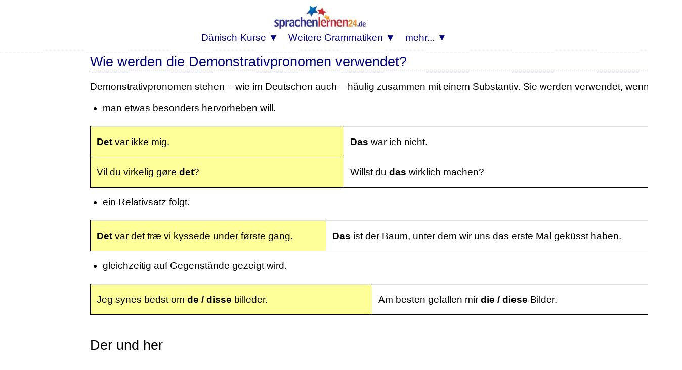

--- FILE ---
content_type: text/html; charset=UTF-8
request_url: https://www.grammatiken.de/daenische-grammatik-online-lernen/daenisch-demonstrativpronomen-verwendung-beispielsaetze-der-her-mit-uebersetzung-ins-deutsche.php
body_size: 9960
content:
<HTML>
<head>
<link rel="canonical" hreflang="de" href="https://www.grammatiken.de/daenische-grammatik-online-lernen/daenisch-demonstrativpronomen-verwendung-beispielsaetze-der-her-mit-uebersetzung-ins-deutsche.php" />
<meta http-equiv="Content-Type" content="text/html; charset=utf-8">

<title>Dänisch Grammatik online lernen</title>


<meta name="viewport" content="width=device-width, initial-scale=1">
<meta name="Robots" content="all,index,follow">
<meta name="revisit-after" content="3 days">
<link media="screen and (min-device-width: 800px)" onload="if(media!=='all')media='all'" rel="stylesheet" type="text/css" href="https://www.sprachenlernen24.de/mdbootstrap/css/mdb-all-min.css" >
<link media="none and (min-device-width: 800px)" onload="if(media!=='all')media='all'" rel="dns-prefetch" href="https://www.sprachenlernen24-onlinekurse.de/" crossorigin>
<LINK media="none" onload="if(media!=='all')media='all'" REL="shortcut icon" HREF="https://www.sprachenlernen24.de/favicon.ico" type="image/ico">



<link rel="preload" href="https://www.sprachenlernen24.de/CSS-17-24-mini.css" as="style">
<link rel="stylesheet" type="text/css" href="https://www.sprachenlernen24.de/CSS-17-24-mini.css">
<script defer src="https://www.sprachenlernen24.de/fontawesome/js/all-min-24-17-filter.js"></script>

</HEAD>

<body>
<div align="center" style="padding:0; margin:0;" id="topheader"><nav style="width:100%; max-width:100% padding:0; margin:0;" style="text-align:center;"><div align="center"><div class="div_table"><div class="nav_div_tr"><div class="nav_div_td">
<label for="dropdown" class="navtouch navburger">&#9776;</label>
</div><div class="nav_div_td">
<style>.logospr24 {width:210px;height:68px;padding:0px 5px 0px 0px;margin:0 0 0 0;}@media screen and (max-width: 800px) {.logospr24 {width:140px;height:45px;margin:0px 3px 0px 3px;padding:0 0 0 0;}}</style>
<a href="https://www.sprachenlernen24.de/" class="navlogo"><picture class="logospr24">
  <source srcset="https://www.sprachenlernen24.de/grafik/logo_280_90.webp" type="image/webp">
  <source srcset="https://www.sprachenlernen24.de/grafik/logo_280_90.png" type="image/png"> 
  <img src="https://www.sprachenlernen24.de/grafik/logo_280_90.png" alt="Sprachenlernen24" class="logospr24">
</picture><!--img src="https://www.sprachenlernen24.de/grafik/logo_280_90.png" alt="Sprachenlernen24" class="logospr24"--></a></div><div class="nav_div_td">

<div style="backgroundcolor:#AA5544;" class="top_td" style="width:0;"></form></div></div></div></div>



<div align="center" class="dropdownmenus">
<input type="checkbox" id="dropdown" />
<ul class="menu">



<li class="nav1b">
<label for="dropdown-5" class="navtouch navtoplink nav1c">Dänisch-Kurse ▼</label>
<a href="#">Dänisch-Kurse</a>
<input type="checkbox" id="dropdown-5"/>
<ul class="ulnavkurse">
<li class="navkurse nav2a navkurse2">
<a class="navkurselink" href="https://www.sprachenlernen24.de/daenisch-lernen/">
<div class="div_li_level"><div class="div_table"><div class="div_tr"><div class="div_td" style="width:70px;" align="center">
<span class="fa-layers fa-fw fa-3x ">
<i class="fas fa-flag ired"></i>
<span class="fa-layers-text fa-inverse" data-fa-transform="up-2 right-2" style="font-weight:bold; font-size:12px;">A1+A2</span></span></div><div class="div_td">
Dänisch lernen für <b>Anfänger</b>
</div></div></div></div>
</a></li>
<li class="navkurse nav2a navkurse2"><a class="navkurselink" href="https://www.sprachenlernen24.de/daenisch-fuer-fortgeschrittene/">
<div class="div_li_level"><div class="div_table"><div class="div_tr"><div class="div_td" style="width:70px;" align="center">
<span class="fa-layers fa-fw fa-3x ">
<i class="fas fa-flag iblue"></i>
<span class="fa-layers-text fa-inverse" data-fa-transform="up-2 right-1" style="font-weight:bold; font-size:12px;">B1+B2</span></span></div><div class="div_td">
Dänisch für <b>Fortgeschrittene</b>
</div></div></div></div>
</a></li>
<li class="navkurse nav2a navkurse2"><a class="navkurselink" href="https://www.sprachenlernen24.de/daenisch-fachwortschatz-vokabeltrainer/">
<div class="div_li_level"><div class="div_table"><div class="div_tr"><div class="div_td" style="width:70px;" align="center">
<span class="fa-layers fa-fw fa-3x">
<i class="fas fa-flag iblue" style="color:#0489B1;"></i>
<span class="fa-layers-text fa-inverse" data-fa-transform="up-2 right-1" style="font-weight:bold; font-size:12px;">C1+C2</span></span></div><div class="div_td">
Dänisch-<b>Fachwortschatz</b>
</div></div></div>
</div></a></li>
<li class="navkurse nav2a navkurse2">
<a class="navkurselink" href="https://www.sprachenlernen24.de/business-daenisch/">
<div class="div_li_level_icons"><div class="div_table"><div class="div_tr"><div class="div_td" style="width:70px;" align="center">
<span class="fa-layers fa-fw fa-3x">
<i class="fas fa-flag iblue" style="color:#0B6121;"></i>
<span class="fa-layers-text fa-inverse" data-fa-transform="up-2 right-1" style="font-weight:bold; font-size:12px;">B2&#47;C2</span></span>
</div><div class="div_td">
<b>Business</b>-Dänisch
</div></div></div></div>
</a></li>
<li class="navkurse nav2a navkurse2"><a class="navkurselink" href="https://www.deutsch-als-fremdsprache-lernen.de/deutsch-fuer-daenen/">
<div class="div_li_level"><div class="div_table"><div class="div_tr"><div class="div_td" style="width:70px;" align="center">
<img src="[data-uri]" data-src="https://www.sprachenlernen24.de/grafik/Flaggen2/deutsch-300x200-09.png" class="demo-headline-flag"></div><div class="div_td">
<b>Deutsch</b> für <b>Dänen</b>
</div></div></div></div>
</a></li>
<li class="navkurse nav2a navkurse2"><a class="navkurselink" href="https://www.sprachenlernen24.de/daenisch-flirtkurs/">
<div class="div_li_level_icons"><div class="div_table"><div class="div_tr"><div class="div_td" style="width:70px;" align="center">
<i class="fas fa-heart fa-2x" style="color:#000077;"></i></div><div class="div_td">
Dänisch-<b>Flirtkurs</b>
</div></div></div></div>
</a></li>
<li class="navkurse nav2a navkurse2"><a class="navkurselink" href="https://www.sprachenlernen24.de/daenisch-gastronomie-tourismus-vokabeln/">
<div class="div_li_level_icons"><div class="div_table"><div class="div_tr"><div class="div_td" style="width:70px;" align="center">
<i class="fas fa-utensils fa-2x" style="color:#000077"></i></div><div class="div_td">
Dänischkurs <b>Gastronomie</b> und <b>Tourismus</b>
</div></div></div></div>
</a></li>
<li class="navkurse nav2a navkurse2"><a class="navkurselink" href="https://www.sprachenlernen24.de/daenisch-natur-geographie-vokabeln/">
<div class="div_li_level_icons"><div class="div_table"><div class="div_tr"><div class="div_td" style="width:70px;" align="center">
<i class="fas fa-mountain fa-2x" style="color:#000077"></i></div><div class="div_td">
Dänischkurs <b>Natur</b> und <b>Geographie</b>
</div></div></div></div>
</a></li>
<li class="navkurse nav2a navkurse2"><a class="navkurselink" href="https://www.sprachenlernen24.de/auswandern-nach-daenemark-spezialwortschatz/">
<div class="div_li_level_icons"><div class="div_table"><div class="div_tr"><div class="div_td" style="width:70px;" align="center">
<i class="fas fa-people-carry fa-2x" style="color:#000077;"></i></div><div class="div_td">
Dänischkurs für <b>Auswanderer</b>
</div></div></div></div>
</a></li>
<li class="navkurse nav2a navkurse2"><a class="navkurselink" href="https://www.sprachenlernen24.de/au-pair-in-daenemark-spezialwortschatz/">
<div class="div_li_level_icons"><div class="div_table"><div class="div_tr"><div class="div_td" style="width:70px;" align="center">
<i class="fas fa-baby-carriage fa-2x" style="color:#000077"></i></div><div class="div_td">
Dänischkurs für Au-<b>pairs</b>
</div></div></div></div>
</a></li>
<li class="navkurse nav2a navkurse2"><a class="navkurselink" href="https://www.sprachenlernen24.de/daenisch-sport-spezialwortschatz/">
<div class="div_li_level_icons"><div class="div_table"><div class="div_tr"><div class="div_td" style="width:70px;" align="center">
<i class="fas fa-running fa-2x" style="color:#000077"></i></div><div class="div_td">
Dänischkurs für <b>Sport</b> und <b>Fitness</b>
</div></div></div></div>
</a></li>
<li class="navkurse nav2a navkurse2"><a class="navkurselink" href="https://www.sprachenlernen24.de/staedtereise-nach-daenemark-spezialwortschatz/">
<div class="div_li_level_icons"><div class="div_table"><div class="div_tr"><div class="div_td" style="width:70px;" align="center">
<i class="fas fa-suitcase-rolling fa-2x" style="color:#000077"></i></div><div class="div_td">
Dänischkurs für <b>Städtereisen</b>
</div></div></div></div>
</a></li>
<li class="navkurse nav2a navkurse2"><a class="navkurselink" href="https://www.sprachenlernen24.de/einstufungstest/daenisch-online-einstufungstest-wortschatz-kostenlos-testen/">
<div class="div_li_level_icons"><div class="div_table"><div class="div_tr"><div class="div_td" style="width:70px;" align="center">
<i class="fas fa-award fa-2x" style="color:#000077"></i></div><div class="div_td">
Kostenloser Dänisch-Einstufungstest
</div></div></div></div>
</a></li>
 
</ul></li>


<li class="nav1b">
<label for="dropdown-3" class="navtouch navtoplink nav1c">Weitere Grammatiken ▼</label>
<a href="#">Weitere Grammatiken</a>
<input type="checkbox" id="dropdown-3"/>
<ul class="ulnavsprachen">
<li class="nav2a navsprachen navsprachen2"><a class="navsprachenlink" href="https://www.grammatiken.de/albanisch-grammatik-online-lernen/"><div class="FlagAL navflag"></div><div class="navsprachentext" style="">Albanisch-Grammatik</div></a></li>
<li class="nav2a navsprachen navsprachen2"><a class="navsprachenlink" href="https://www.grammatiken.de/arabische-grammatik/"><div class="FlagAR navflag"></div><div class="navsprachentext" style="">Arabisch-Grammatik</div></a></li>
<li class="nav2a navsprachen navsprachen2"><a class="navsprachenlink" href="https://www.grammatiken.de/bosnische-grammatik-online-lernen/"><div class="FlagBA navflag"></div><div class="navsprachentext" style="">Bosnisch-Grammatik</div></a></li>
<li class="nav2a navsprachen navsprachen2"><a class="navsprachenlink" href="https://www.grammatiken.de/grammatik-brasilianisches-portugiesisch-online-lernen/"><div class="FlagBR navflag"></div><div class="navsprachentext" style="">Brasilianisch-Grammatik</div></a></li>
<li class="nav2a navsprachen navsprachen2"><a class="navsprachenlink" href="https://www.grammatiken.de/daenische-grammatik-online-lernen/"><div class="FlagDK navflag"></div><div class="navsprachentext" style="">Dänisch-Grammatik</div></a></li>
<li class="nav2a navsprachen navsprachen2"><a class="navsprachenlink" href="https://www.grammatiken.de/englische-grammatik/"><div class="FlagEN navflag"></div><div class="navsprachentext" style="">Englisch-Grammatik</div></a></li>
<li class="nav2a navsprachen navsprachen2"><a class="navsprachenlink" href="https://www.grammatiken.de/estnisch-grammatik-online-lernen/"><div class="FlagES navflag"></div><div class="navsprachentext" style="">Estnisch-Grammatik</div></a></li>
<li class="nav2a navsprachen navsprachen2"><a class="navsprachenlink" href="https://www.grammatiken.de/finnische-grammatik-online-lernen/"><div class="FlagFI navflag"></div><div class="navsprachentext" style="">Finnisch-Grammatik</div></a></li>
<li class="nav2a navsprachen navsprachen2"><a class="navsprachenlink" href="https://www.grammatiken.de/franzoesische-grammatik/"><div class="FlagFR navflag"></div><div class="navsprachentext" style="">Französisch-Grammatik</div></a></li>
<li class="nav2a navsprachen navsprachen2"><a class="navsprachenlink" href="https://www.grammatiken.de/neugriechische-grammatik-online-lernen/"><div class="FlagGR navflag"></div><div class="navsprachentext" style="">(Neu)Griechisch-Grammatik</div></a></li>
<li class="nav2a navsprachen navsprachen2"><a class="navsprachenlink" href="https://www.grammatiken.de/italienisch-grammatik-online-lernen/"><div class="FlagIT navflag"></div><div class="navsprachentext" style="">Italienisch-Grammatik</div></a></li>
<li class="nav2a navsprachen navsprachen2"><a class="navsprachenlink" href="https://www.grammatiken.de/kroatisch-grammatik-online-lernen/"><div class="FlagHR navflag"></div><div class="navsprachentext" style="">Kroatisch-Grammatik</div></a></li>
<li class="nav2a navsprachen navsprachen2"><a class="navsprachenlink" href="https://www.grammatiken.de/lettische-grammatik-online-lernen/"><div class="FlagLT navflag"></div><div class="navsprachentext" style="">Lettisch-Grammatik</div></a></li>
<li class="nav2a navsprachen navsprachen2"><a class="navsprachenlink" href="https://www.grammatiken.de/niederlaendische-grammatik-online-lernen/"><div class="FlagNL navflag"></div><div class="navsprachentext" style="">Niederländisch-Grammatik</div></a></li>
<li class="nav2a navsprachen navsprachen2"><a class="navsprachenlink" href="https://www.grammatiken.de/norwegische-grammatik-online-lernen/"><div class="FlagNO navflag"></div><div class="navsprachentext" style="">Norwegisch-Grammatik</div></a></li>
<li class="nav2a navsprachen navsprachen2"><a class="navsprachenlink" href="https://www.grammatiken.de/portugiesische-grammatik-online-lernen/"><div class="FlagPT navflag"></div><div class="navsprachentext" style="">Portugiesisch-Grammatik</div></a></li>
<li class="nav2a navsprachen navsprachen2"><a class="navsprachenlink" href="https://www.grammatiken.de/rumaenische-grammatik-online-lernen/"><div class="FlagRO navflag"></div><div class="navsprachentext" style="">Rumänisch-Grammatik</div></a></li>
<li class="nav2a navsprachen navsprachen2"><a class="navsprachenlink" href="https://www.grammatiken.de/russische-grammatik//"><div class="FlagRU navflag"></div><div class="navsprachentext" style="">Russisch-Grammatik</div></a></li>
<li class="nav2a navsprachen navsprachen2"><a class="navsprachenlink" href="https://www.grammatiken.de/serbische-grammatik-online-lernen/"><div class="FlagSB navflag"></div><div class="navsprachentext" style="">Serbisch-Grammatik</div></a></li>
<li class="nav2a navsprachen navsprachen2"><a class="navsprachenlink" href="https://www.grammatiken.de/slowenische-grammatik-online-lernen/"><div class="FlagSL navflag"></div><div class="navsprachentext" style="">Slowenisch-Grammatik</div></a></li>
<li class="nav2a navsprachen navsprachen2"><a class="navsprachenlink" href="https://www.grammatiken.de/spanisch-grammatik-online-lernen/"><div class="FlagES navflag"></div><div class="navsprachentext" style="">Spanisch-Grammatik</div></a></li>
<li class="nav2a navsprachen navsprachen2"><a class="navsprachenlink" href="https://www.grammatiken.de/suaheli-grammatik-online-lernen/"><div class="FlagSH navflag"></div><div class="navsprachentext" style="">Suaheli-Grammatik</div></a></li>
<li class="nav2a navsprachen navsprachen2"><a class="navsprachenlink" href="https://www.grammatiken.de/thai-grammatik-online-lernen/"><div class="FlagTH navflag"></div><div class="navsprachentext" style="">Thai-Grammatik</div></a></li>
<li class="nav2a navsprachen navsprachen2"><a class="navsprachenlink" href="https://www.grammatiken.de/tschechische-grammatik-online-lernen/"><div class="FlagCZ navflag"></div><div class="navsprachentext" style="">Tschechisch-Grammatik</div></a></li>
<li class="nav2a navsprachen navsprachen2"><a class="navsprachenlink" href="https://www.grammatiken.de/tuerkische-grammatik/"><div class="FlagTK navflag"></div><div class="navsprachentext" style="">Türkisch-Grammatik</div></a></li>
</ul></li>




<li class="nav1b">
<label for="dropdown-7" class="navtouch navtoplink nav1c">mehr... ▼</label>
<a href="#">mehr...</a>
<input type="checkbox" id="dropdown-7"/>
<ul class="ulnavkurse">

<li class="navkurse nav2a navkurse2"><a class="navmehrlink" href="https://www.sprachenlernen24.de/login/">Login</a></li>
<li class="navkurse nav2a navkurse2"><a class="navmehrlink" href="https://www.sprachenlernen24.de/langzeitgedaechtnis-lernmethode/">Lernen mit der Langzeitgedächtnis-Lernmethode</a></li>
<li class="navkurse nav2a navkurse2"><a class="navmehrlink" href="https://www.sprachenlernen24.de/blog/">Blog</a></li>
<li class="navkurse nav2a navkurse2"><a class="navmehrlink" href="https://www.sprachenlernen24.de/affiliate-werden/">Affiliate werden</a></li>
<li class="navkurse nav2a navkurse2"><a class="navmehrlink" href="https://www.sprachenlernen24.de/anfrage/">Kontakt & FAQ</a></li>
<li class="navkurse nav2a navkurse2"><a class="navmehrlink" href="https://www.sprachenlernen24.de/ueber-uns/">Über Sprachenlernen24</a></li>
<li class="navkurse nav2a navkurse2"><a class="navmehrlink" href="https://www.sprachenlernen24.de/impressum/">Impressum</a></li>
<li class="navkurse nav2a navkurse2"><a class="navmehrlink" href="https://www.sprachenlernen24.de/datenschutz/">Datenschutz</a></li>

</ul></li>


</ul>
</div>
</nav></div>

<div style="margin-left:auto; margin-right:auto;"><div class="fullcontainer1000 containerlinetop containerlinebottom" id="topcontainer">



<script>
var d = new Date(); var n = d.getMinutes(); //var dd = d.getDay(); if (dd%2==0) { n=59-n; }
var spth=505; if (n>29) { 	spth=506; }
var sptd=600; if ((n>14 && n<30) || n>44) { sptd=601; }
var sptw="";
</script>














<div align="center"><div id="seite"><div class="Container2Large">
<div id="normaltext">
<div id="bg_gelb"><div id="rand">
<h1>

Wie werden die Demonstrativpronomen verwendet?

</h1>
</div></div>

<div id="normaltext">




<p></p>
<div id="normaltext">

Demonstrativpronomen stehen – wie im Deutschen auch – häufig zusammen mit einem Substantiv.
Sie werden verwendet, wenn
<p></p>

<ul>
<li>man etwas besonders hervorheben will.</li>
</ul>
<p></p>

<div id="tabelle_grammatik_beispiele">

<table class="table" !width=100% BORDER=1 BORDERCOLOR="#000000" CELLPADDING=4 CELLSPACING=0>
	<COL !width=128*>
	<COL !width=128*>
	<TR VALIGN=TOP>
		<td class="normaltext" !width=50% BGCOLOR="#ffff99">
			
			<B>Det</B>
			var ikke mig.
		</TD>
		<td class="normaltext" !width=50%>
			<B>Das</B> war ich nicht.
		</TD>
	</TR>
	<TR VALIGN=TOP>
		<td class="normaltext" !width=50% BGCOLOR="#ffff99">
			
			Vil
			du virkelig g&oslash;re <B>det</B>?
		</TD>
		<td class="normaltext" !width=50%>
			Willst du <B>das</B> wirklich machen?
		</TD>
	</TR>
</TABLE>

</div>
<p></p>

<ul>
<li>ein Relativsatz folgt.</li>
</ul>
<p></p>

<div id="tabelle_grammatik_beispiele">

<table class="table" !width=100% BORDER=1 BORDERCOLOR="#000000" CELLPADDING=4 CELLSPACING=0>
	<COL !width=128*>
	<COL !width=128*>
	<TR>
		<td class="normaltext" !width=50% BGCOLOR="#ffff99">
			<B>Det</B>
			var det tr&aelig; vi kyssede under f&oslash;rste gang.
		</TD>
		<td class="normaltext" !width=50%>
			<B>Das</B> ist der Baum, unter dem wir uns das erste
			Mal gek&uuml;sst haben.
		</TD>
	</TR>
</TABLE>

</div>
<p></p>

<ul>
<li>gleichzeitig auf Gegenstände gezeigt wird.</li>
</ul>
<p></p>

<div id="tabelle_grammatik_beispiele">

<table class="table" !width=100% BORDER=1 BORDERCOLOR="#000000" CELLPADDING=4 CELLSPACING=0>
	<COL !width=128*>
	<COL !width=128*>
	<TR VALIGN=TOP>
		<td class="normaltext" !width=50% BGCOLOR="#ffff99">
			
			Jeg
			synes bedst om <B>de
			/ disse</B>
			billeder.
		</TD>
		<td class="normaltext" !width=50%>
			Am besten gefallen mir <B>die / diese</B> Bilder.
		</TD>
	</TR>
</TABLE>

</div>
<p></p><br>

<h3>Der und her</h3>
<p></p>
In der Schriftsprache müssen die kurzen Formen <b>den</b>, <b>det</b>, und <b>de</b> in Verbindung mit <b>der</b> werden verwendet, wenn auf Dinge <b>in der Ferne</b> (räumlich oder zeitlich) verwiesen werden soll.
<p></p>

<div id="tabelle_grammatik_beispiele">

<table class="table" !width=100% BORDER=1 BORDERCOLOR="#000000" CELLPADDING=4 CELLSPACING=0>
	<COL !width=128*>
	<COL !width=128*>
	<TR VALIGN=TOP>
		<td class="normaltext" !width=50% BGCOLOR="#ffff99">
			<B>Det</B> br&oslash;d
			<B>der</B> smager godt.
		</TD>
		<td class="normaltext" !width=50%>
			<B>Das / dieses</B> Brot <B>dort</B> schmeckt.
		</TD>
	</TR>
	<TR VALIGN=TOP>
		<td class="normaltext" !width=50% BGCOLOR="#ffff99">
			
			<B>Den</B>
			taske <B>der</B>
			er lille.
		</TD>
		<td class="normaltext" !width=50%>
			<B>Die / diese</B>
			Tasche <B>dort</B> ist klein.
		</TD>
	</TR>
</TABLE>

</div>
<p></p>

Umgekehrt können die langen Formen <b>denne</b>, <b>dette</b> und <b>disse</b> in Verbindung mit <b>her</b> verwendet werden, um auf Dinge zu verweisen, die (räumlich oder zeitlich) <b>in der Nähe</b> sind. 
Sie können aber auch die kurzen Formen <b>den</b>, <b>det</b> und <b>de</b> + <b>her</b> verwenden.

<p></p>
<div id="tabelle_grammatik_beispiele">


<table class="table" !width=100% BORDER=1 BORDERCOLOR="#000000" CELLPADDING=4 CELLSPACING=0>
	<COL !width=128*>
	<COL !width=128*>
	<TR>
		<td class="normaltext" !width=50% BGCOLOR="#ffff99">
			<B>Det</B>
			<B>her</B>
			br&oslash;d smager godt.
		
			oder
			<B>Dette
			her</B>
			br&oslash;d smager godt.
		</TD>
		<td class="normaltext" !width=50%>
			<B>Dieses</B> Brot <B>hier</B> schmeckt.
		</TD>
	</TR>
	<TR>
		<td class="normaltext" !width=50% BGCOLOR="#ffff99">
			
			<B>Den
			her</B>
			taske er lille.
			
			oder
			
			<B>Denne</B>
			<B>her</B>
			taske er lille.
		</TD>
		<td class="normaltext" !width=50%>
			
			<B>Diese</B>
			Tasche <B>hier</B>
			ist klein.
		</TD>
	</TR>
</TABLE>

</div>
<p></p>

In der gesprochenen Sprache werden eher die Kurzformen <b>den</b>, <b>det</b> und <b>de</b> verwendet und mit <b>der</b> (dort) oder <b>her</b> (hier) kombiniert, um die Nähe oder Ferne anzuzeigen. 
Diese können sowohl direkt <b>nach</b> dem Demonstrativpronomen also auch <b>nach</b> dem Bezugswort stehen.
<p></p>
<div id="tabelle_grammatik_beispiele">

<table class="table" !width=100% BORDER=1 BORDERCOLOR="#000000" CELLPADDING=4 CELLSPACING=0>
	<COL !width=128*>
	<COL !width=128*>
	<TR>
		<td class="normaltext" !width=50% BGCOLOR="#ffff99">
			
			<B>Den</B>
			blomst <B>her</B>
			er meget smuk.
		</TD>
		<td class="normaltext" !width=50%>
			<B>Diese</B> Blume (<B>hier</B>) ist besonders
			sch&ouml;n.
		</TD>
	</TR>
</TABLE>

</div>
<p></p>

<div id="tabelle_grammatik_beispiele">


<table class="table" !width=100% BORDER=1 BORDERCOLOR="#000000" CELLPADDING=4 CELLSPACING=0>
	<COL !width=128*>
	<COL !width=128*>
	<TR>
		<td class="normaltext" COLSPAN=2 !width=100% VALIGN=TOP BGCOLOR="#cccccc">
			<B>Feststehende Wendungen mit den bzw. det</B>
		</TD>
	</TR>
	<TR VALIGN=TOP>
		<td class="normaltext" !width=50% BGCOLOR="#ffff99">
			
			<B>den
			eller den</B>
			person
		</TD>
		<td class="normaltext" !width=50%>
			<B>diese oder jene</B> Person
		</TD>
	</TR>
	<TR VALIGN=TOP>
		<td class="normaltext" !width=50% BGCOLOR="#ffff99">
			<B>den eller den </B>dato
		</TD>
		<td class="normaltext" !width=50%>
			<B>dieses oder jenes</B> Datum
		</TD>
	</TR>
	<TR VALIGN=TOP>
		<td class="normaltext" !width=50% BGCOLOR="#ffff99">
			p&aring;
			<B>det eller det</B>
			tidspunkt
		</TD>
		<td class="normaltext" !width=50%>
			zu <B>diesem oder jenem</B> Zeitpunkt
		</TD>
	</TR>
</TABLE>

</div>
<p></p><br>

<h3>Alleinstehende Demonstrativpronomen</h3>

<p></p>
<b>Her</b> und <b>der</b> werden auch verwendet, wenn Demonstrativpronomen allein (ohne Substantiv) stehen. 
In Geschlecht und Zahl richten sie sich aber nach dem Substantiv, auf das sie sich beziehen. Die <b>selbständige Objektform im Plural</b> (= <b>de</b>) heißt <b>dem</b>. 
In der Umgangssprache – aber niemals in der Schriftsprache! – wird oft das -<b>m</b> weggelassen, so dass sich eigentlich nichts ändert.
<p></p>
<div id="tabelle_grammatik_beispiele">


<table class="table" !width=100% BORDER=1 BORDERCOLOR="#000000" CELLPADDING=4 CELLSPACING=0>
	<COL !width=45*>
	<COL !width=98*>
	<COL !width=113*>
	<TR>
		<td class="normaltext" !width=18% BGCOLOR="#cccccc">
			
			<B>den</B>
			
			(Utrum)
		</TD>
		<td class="normaltext" !width=38% BGCOLOR="#ffff99">
			Hvad for en kage vil du have? – Jeg tager <B>de</B><B><SPAN STYLE="background: #ff0000">n</SPAN></B><B>
			her</B>.
		</TD>
		<td class="normaltext" !width=44%>
			Welchen Kuchen m&ouml;chtest du? – Ich nehme <B>diesen
			(hier)</B>.
		</TD>
	</TR>
	<TR>
		<td class="normaltext" !width=18% BGCOLOR="#cccccc">
			
			<B>det</B>
			
			(Neutrum)
		</TD>
		<td class="normaltext" !width=38% BGCOLOR="#ffff99">
			Hvad for et billede vil du have? – Jeg vil <B>de</B><B><SPAN STYLE="background: #ff0000">t</SPAN></B><B>
			her</B>.
		</TD>
		<td class="normaltext" !width=44%>
			Welches Bild m&ouml;chtest du? – Ich will <B>dieses
			(hier)</B>.
		</TD>
	</TR>
	<TR>
		<td class="normaltext" !width=18% BGCOLOR="#cccccc">
			
			<B>de</B>
			
			(Plural)
		</TD>
		<td class="normaltext" !width=38% BGCOLOR="#ffff99">
			
			Kan
			du lide disse tallerkener her? Nej, jeg kan bedre lide <B>de</B><B><SPAN STYLE="background: #ff0000">m</SPAN></B>
			<B>der</B>.
		</TD>
		<td class="normaltext" !width=44%>
			Gefallen dir diese Teller? Nein, mir gefallen <B>diese</B>
			(<B>dort</B>).
		</TD>
	</TR>
</TABLE>

</div>
<p></p>

Im nächsten Kapitel lernen Sie <a href="daenisch-relativpronomen-som-der-hvad-hvis-hvor-beispielsaetze-gebrauch.php">die Relativpronomen</a> kennen.






</div>

<p></p>


</div>
	<script src="../angebot21.js"></script>
<script> 
angebot("Dänisch","Daenisch","","DK");
</script>


<div id="overlayintent_sprache_21"></div>
<script defer src="https://www.sprachenlernen24.de/overlay_intent_21.js"></script>
<script>
var intentverzoegerung=20;
var idx2="";
if (idx2.indexOf("-ak5")<1 && idx2.indexOf("-nl5")<1 && idx2.indexOf("-em5")<1) { 
window.addEventListener("load", function(){
overlay_schreiben_intent('Dänisch','1','daenisch',"Basis1",idx2,'Hauptseite-Oben','intent1','69%','1','#cd'); 
console.log("B2-2836:"+idx2+"*");
});
}
else { 
window.addEventListener("load", function(){
overlay_schreiben_intent('Dänisch','1','daenisch',"Basis1",idx2,'Hauptseite-Oben','intent1','69%','5','#cd'); 
});
}
</script>

<div id="overlay_sprache_21"></div>
<script defer src="https://www.sprachenlernen24.de/overlay_sprache_21.js"></script>
<script>
var idxx="";
var wartezeit=10000; 
window.addEventListener("load", function(){
overlay_schreiben_sprache('Dänisch','Daenisch','daenisch',"Basis1",idxx,'Menubar-popup','popup20');
overlaytimer("divoverlaypopup20",idxx);
});
//-->
</script>
<br>&nbsp;

</div>
</div>
<hr size=1 noshade>

<div class="Container2Large">

<h3 class="SectionHeadline centered">
Inhaltsverzeichnis dieser Dänisch-Grammatik:
</h3><br>
<div class="card-deck">
<div class="col-lg-4 p-0 m-0 mb-4 pr-1 d-flex"><div class="card fa_carddeck_vorteil">
<div class="card-body">
<div align="center"><i class="fas fa-user-tie iblue fa_icon_vorteil"></i></div>
<div class="ueberschrift01"><h3 class="schwarz"><div align="center">
Zur dänischen Sprache</div></h3></div>
<ul class="ul_circle"> 
<li class="li_circle"><a style="text-decoration:none;" href="https://www.grammatiken.de/daenische-grammatik-online-lernen/daenisch-germanische-sprache-verwandte-sprachen-aehnlichkeiten-deutsch-lehnwoerter-englisch.php">Dänische Sprache</a></li>
<li class="li_circle"><a style="text-decoration:none;" href="https://www.grammatiken.de/daenische-grammatik-online-lernen/daenisch-verbreitung-weltweit-daenische-minderheit-in-schleswig-holstein-amtssprache-eu.php">Dänisch in der Welt</a></li>
<li class="li_circle"><a style="text-decoration:none;" href="https://www.grammatiken.de/daenische-grammatik-online-lernen/daenische-sprachgeschichte-koenigreich-daenemark-daenische-kolonien-zwei-schriftsysteme-runen-lateinisches-alphabet-rigsdansk-1948.php">Sprachgeschichte</a></li>
<li class="li_circle"><a style="text-decoration:none;" href="https://www.grammatiken.de/daenische-grammatik-online-lernen/daenische-dialekte-jysk-juetisch-ømål-ødansk-inseldaenisch-bornholmsk-bornholmer-dialekt-rigsdansk-rigsmål-hochsprache.php">Dänische Dialekte</a></li>
<li class="li_circle"><a style="text-decoration:none;" href="https://www.grammatiken.de/daenische-grammatik-online-lernen/daenisches-alphabet-abc-zusaetzliche-buchstaben-bolle-å-æ-ø.php">Alphabet</a></li>
<li class="li_circle"><a style="text-decoration:none;" href="https://www.grammatiken.de/daenische-grammatik-online-lernen/daenisch-aussprache-lernen-fuer-deutsche-tipps-uebersicht.php">Aussprache</a></li>
<li class="li_circle"><a style="text-decoration:none;" href="https://www.grammatiken.de/daenische-grammatik-online-lernen/aussprache-daenischer-vokale-fuer-deutsche-einleitung.php">Vokale</a></li>
<li class="li_circle"><a style="text-decoration:none;" href="https://www.grammatiken.de/daenische-grammatik-online-lernen/daenisch-aussprache-fuer-deutsche-vokal-a-æ-lautschrift-beispiele.php">Vokal a</a></li>
<li class="li_circle"><a style="text-decoration:none;" href="https://www.grammatiken.de/daenische-grammatik-online-lernen/daenisch-aussprache-fuer-deutsche-vokal-e-diphthong-lautschrift-beispiele.php">Vokal e</a></li>
<li class="li_circle"><a style="text-decoration:none;" href="https://www.grammatiken.de/daenische-grammatik-online-lernen/daenisch-aussprache-fuer-deutsche-vokal-i-lautschrift-beispiele.php">Vokal i</a></li>
<li class="li_circle"><a style="text-decoration:none;" href="https://www.grammatiken.de/daenische-grammatik-online-lernen/daenisch-aussprache-fuer-deutsche-vokal-o-lautschrift-beispiele-regeln.php">Vokal o</a></li>
<li class="li_circle"><a style="text-decoration:none;" href="https://www.grammatiken.de/daenische-grammatik-online-lernen/daenisch-aussprache-fuer-deutsche-vokal-u-regeln-beispiele-lautschrift.php">Vokal u</a></li>
<li class="li_circle"><a style="text-decoration:none;" href="https://www.grammatiken.de/daenische-grammatik-online-lernen/daenisch-aussprache-fuer-deutsche-vokal-y-regeln-beispiele-lautschrift-diphthong-yv.php">Vokal y</a></li>
<li class="li_circle"><a style="text-decoration:none;" href="https://www.grammatiken.de/daenische-grammatik-online-lernen/aussprache-daenischer-vokale-fuer-deutsche-æ-å-ø-regeln-lautschrift-beispiele.php">æ, ø und å</a></li>
<li class="li_circle"><a style="text-decoration:none;" href="https://www.grammatiken.de/daenische-grammatik-online-lernen/daenische-aussprache-lernen-konsonanten-uebersicht.php">Konsonanten</a></li>
<li class="li_circle"><a style="text-decoration:none;" href="https://www.grammatiken.de/daenische-grammatik-online-lernen/daenische-konsonanten-b-f-h-j-k-l-m-n-p-s-v-aussprache-lernen-fuer-deutsche-lautschrift-beispiele.php">b,f,h,j,k,l,m,n,p,s,v</a></li>
<li class="li_circle"><a style="text-decoration:none;" href="https://www.grammatiken.de/daenische-grammatik-online-lernen/daenische-konsonanten-d-g-r-t-aussprache-fuer-deutsche-regeln-lautschrift-beispiele-daenisch-deutsch.php">d,g,r,t</a></li>
<li class="li_circle"><a style="text-decoration:none;" href="https://www.grammatiken.de/daenische-grammatik-online-lernen/daenische-konsonanten-c-w-z-aussprache-lernen-fuer-deutsche-lautschrift-regeln-beispiele.php">c,w,z</a></li>
<li class="li_circle"><a style="text-decoration:none;" href="https://www.grammatiken.de/daenische-grammatik-online-lernen/daenisch-buchstaben-x-q-aussprache-lernen-regeln-beispiele.php">x und q</a></li>
<li class="li_circle"><a style="text-decoration:none;" href="https://www.grammatiken.de/daenische-grammatik-online-lernen/betonung-im-daenischen-regeln-ausnahmen.php">Betonung</a></li>
<li class="li_circle"><a style="text-decoration:none;" href="https://www.grammatiken.de/daenische-grammatik-online-lernen/daenisch-stosston-stød-aussprache-regional-unterschiedlich-nur-in-betonten-silben-schwierig-fuer-deutsche-beispiele.php">Stoßton</a></li>
<li class="li_circle"><a style="text-decoration:none;" href="https://www.grammatiken.de/daenische-grammatik-online-lernen/daenisch-orthographie-gross-kleinschreibung-regeln.php">Groß-/Kleinschreibung</a></li>
<li class="li_circle"><a style="text-decoration:none;" href="https://www.grammatiken.de/daenische-grammatik-online-lernen/silbentrennung-im-daenischen-orthographie-regeln-beispiele.php">Silbentrennung</a></li>
<li class="li_circle"><a style="text-decoration:none;" href="https://www.grammatiken.de/daenische-grammatik-online-lernen/satzzeichen-im-daenischen-interpunktion-aehnlich-wie-im-deutschen.php">Interpunktion</a></li></ul>
</div></div></div>

<div class="col-lg-4 p-0 m-0 mb-4 pr-1 d-flex"><div class="card fa_carddeck_vorteil">
<div class="card-body">
<div align="center"><i class="fas fa-handshake iblue fa_icon_vorteil"></i></div>
<div class="ueberschrift01"><h3 class="schwarz"><div align="center">
Substantive im Dänischen</div></h3></div>
<ul class="ul_circle"> 
<li class="li_circle"><a style="text-decoration:none;" href="https://www.grammatiken.de/daenische-grammatik-online-lernen/daenische-substantive-nomen-grammatisches-geschlecht-utrum-neutrum-einleitung.php$idfr\.php">Substantive</a></li>
<li class="li_circle"><a style="text-decoration:none;" href="https://www.grammatiken.de/daenische-grammatik-online-lernen/daenisch-artikel-beiwort-utrum-neutrum-en-et-uebersicht-beispiele.php">Artikel</a></li>
<li class="li_circle"><a style="text-decoration:none;" href="https://www.grammatiken.de/daenische-grammatik-online-lernen/daenisch-unbestimmter-artikel-en-et-nogle-beispiele.php">unbestimmter Artikel</a></li>
<li class="li_circle"><a style="text-decoration:none;" href="https://www.grammatiken.de/daenische-grammatik-online-lernen/daenisch-lernen-bestimmter-artikel-anhaengen-an-substantiv-regeln-beispiele-singular-plural-stammveraenderung-vorangestelltes-attribut.php">bestimmter Artikel</a></li>
<li class="li_circle"><a style="text-decoration:none;" href="https://www.grammatiken.de/daenische-grammatik-online-lernen/daenische-artikel-im-ueberblick-singular-plural-utrum-neutrum-bestimmt-unbestimmt-tabelle.php">Überblick: Artikel</a></li>
<li class="li_circle"><a style="text-decoration:none;" href="https://www.grammatiken.de/daenische-grammatik-online-lernen/gebrauch-artikel-daenisch-kein-artikel-regeln-verwendung-unbestimmter-bestimmter-artikel-beispiele.php">Gebrauch: Artikel</a></li>
<li class="li_circle"><a style="text-decoration:none;" href="https://www.grammatiken.de/daenische-grammatik-online-lernen/daenische-substantive-utrum-neutrum-komposita-zusammengesetzte-substantive-feminine-weibliche-endung.php">Substantiv</a></li>
<li class="li_circle"><a style="text-decoration:none;" href="https://www.grammatiken.de/daenische-grammatik-online-lernen/grammatisches-geschlecht-daenischer-substantive-erkennen-kategorisierung-utrum-neutrum-beispiele-ausnahmen.php">Utrum oder Neutrum?</a></li>
<li class="li_circle"><a style="text-decoration:none;" href="https://www.grammatiken.de/daenische-grammatik-online-lernen/daenisch-mehrzahl-pluralbildung-regel-tabelle.php">Plural</a></li>
<li class="li_circle"><a style="text-decoration:none;" href="https://www.grammatiken.de/daenische-grammatik-online-lernen/daenisch-pluralbildung-auf-endung-er-regeln-beispiele-stammvokalwechsel.php">Pluralendung -er/-r</a></li>
<li class="li_circle"><a style="text-decoration:none;" href="https://www.grammatiken.de/daenische-grammatik-online-lernen/daenisch-mehrzahl-bilden-auf-endung-e-regel-beispiele.php">PLuralendung -e</a></li>
<li class="li_circle"><a style="text-decoration:none;" href="https://www.grammatiken.de/daenische-grammatik-online-lernen/daenisch-substantive-ohne-pluralendung-gleiche-form-im-singular-und-plural.php">Keine Pluralendung</a></li>
<li class="li_circle"><a style="text-decoration:none;" href="https://www.grammatiken.de/daenische-grammatik-online-lernen/daenisch-besonderheiten-ausnahmen-bei-der-pluralbildung-fremdwoerter-pluralwoerter-keine-pluralform.php">Besonderheiten</a></li>
<li class="li_circle"><a style="text-decoration:none;" href="https://www.grammatiken.de/daenische-grammatik-online-lernen/daenisch-substantive-im-plural-mit-bestimmtem-artikel-regeln-tabelle-beispiele-merken.php">bestimmter Artikel Plural</a></li>
<li class="li_circle"><a style="text-decoration:none;" href="https://www.grammatiken.de/daenische-grammatik-online-lernen/daenische-substantive-im-plural-liste-zum-nachschlagen-uebersicht-sammlung-tabelle-wechsel-stammvokal.php">Pluraltabelle</a></li>
<li class="li_circle"><a style="text-decoration:none;" href="https://www.grammatiken.de/daenische-grammatik-online-lernen/faelle-kasus-im-daenischen-nominativ-genitiv-dativ-akkusativ-regeln-uebersicht-beispiele.php">Fälle</a></li>
<li class="li_circle"><a style="text-decoration:none;" href="https://www.grammatiken.de/daenische-grammatik-online-lernen/daenisch-genitiv-im-muendlichen-sprachgebrauch-umgangssprache.php">Genitiv</a></li>
<li class="li_circle"><a style="text-decoration:none;" href="https://www.grammatiken.de/daenische-grammatik-online-lernen/daenische-komposita-zusammengesetzte-substantive-regeln-fuge-s-e.php">Komposita</a></li></ul>
</div></div></div>

<div class="col-lg-4 p-0 m-0 mb-4 d-flex"><div class="card fa_carddeck_vorteil">
<div class="card-body">
<div align="center"><i class="fas fa-award iblue fa_icon_vorteil"></i></div>
<div class="ueberschrift01"><h3 class="schwarz"><div align="center">
Adjektive &amp; Adverbien im Dänischen</div></h3></div>
<ul class="ul_circle">
<li class="li_circle"><a style="text-decoration:none;" href="https://www.grammatiken.de/daenische-grammatik-online-lernen/daenisch-adjektiv-attributiver-praedikativer-gebrauch-unterschiede-starke-schwache-adjektive.php">Adjektiv</a></li>
<li class="li_circle"><a style="text-decoration:none;" href="https://www.grammatiken.de/daenische-grammatik-online-lernen/attributiver-gebrauch-daenischer-adjektive-starke-unbestimmte-form-schwache-bestimmte-form-regeln-beispiele-besonderheit-hel-helt-hele.php">attributiver Gebrauch</a></li>
<li class="li_circle"><a style="text-decoration:none;" href="https://www.grammatiken.de/daenische-grammatik-online-lernen/praedikativer-gebrauch-daenischer-adjektive-bestimmte-unbestimmte-substantive-regeln-grundform.php">prädikativer Gebrauch</a></li>
<li class="li_circle"><a style="text-decoration:none;" href="https://www.grammatiken.de/daenische-grammatik-online-lernen/bildung-daenischer-adjektive-lig-ig-et-isk-sk-anhaengen-beispiele.php">Bildung von Adjektiven</a></li>
<li class="li_circle"><a style="text-decoration:none;" href="https://www.grammatiken.de/daenische-grammatik-online-lernen/unregelmaessige-adjektive-im-daenischen-unveraenderlich-beispiele-sky-jaloux-stille-ausnahmen-beispiele-utrum-neutrum-gleich-partizipien-auf-en-lille-plural-ausnahme-gift-verheiratet.php">unregelmäßige Adjektive</a></li>
<li class="li_circle"><a style="text-decoration:none;" href="https://www.grammatiken.de/daenische-grammatik-online-lernen/steigerung-daenischer-adjektive-grundform-komparativ-suplerativ-regeln-ausnahmen-besonderheiten-tabellen.php">Komparativ/Superlativ</a></li>
<li class="li_circle"><a style="text-decoration:none;" href="https://www.grammatiken.de/daenische-grammatik-online-lernen/steigerung-daenischer-adjektive-mere-mest-beispiele.php">Steigerung mere/mest</a></li>
<li class="li_circle"><a style="text-decoration:none;" href="https://www.grammatiken.de/daenische-grammatik-online-lernen/unregelmaessige-steigerung-daenischer-adjektive-stammvokalwechsel-god-bedre-bedst-gammel-ældre-ældst-lille-mindre-mindt.php">unregelmäßige Steigerung</a></li>
<li class="li_circle"><a style="text-decoration:none;" href="https://www.grammatiken.de/daenische-grammatik-online-lernen/daenisch-gebrauch-steigerung-komparativ-superlativ-vergleich-ziehen.php">Gebrauch Steigerung</a></li>
<li class="li_circle"><a style="text-decoration:none;" href="https://www.grammatiken.de/daenische-grammatik-online-lernen/ueberlick-adjektive-im-daenischen-deklination-tabelle-beispiele.php">Überblick Adjektive</a></li>
<li class="li_circle"><a style="text-decoration:none;" href="https://www.grammatiken.de/daenische-grammatik-online-lernen/daenisch-adverb-urspruenglich-abgeleitet-regeln-bildung-beispiele.php">Adverb</a></li>
<li class="li_circle"><a style="text-decoration:none;" href="https://www.grammatiken.de/daenische-grammatik-online-lernen/daenisch-steigerung-adverbien-regeln-fuer-urspruengliche-abgeleitete-adverbien.php">Steigerung</a></li>
<li class="li_circle"><a style="text-decoration:none;" href="https://www.grammatiken.de/daenische-grammatik-online-lernen/klassifizierung-daenischer-adverbien-temporaladverbien-zeit-sent-nu-altid-art-weise-ganske-wol-frageadverbien-hvordan-grads-adverbier-lidt-enormt-konjuktionaladverbien-kommentaradverbien-virkelig.php">Klassifizierung</a></li>
<li class="li_circle"><a style="text-decoration:none;" href="https://www.grammatiken.de/daenische-grammatik-online-lernen/daenische-lokaladverbien-kurze-lange-form-hen-ind-op-ud-hjem-frem-overtabelle-beispiele.php">Lokaladverbien</a></li>
<li class="li_circle"><a style="text-decoration:none;" href="https://www.grammatiken.de/daenische-grammatik-online-lernen/stellung-adverbien-im-daenischen-satz-beispielsaetze-daenisch-deutsch.php">Stellung</a></li></ul>
</div></div></div>
</div>




<div class="card-deck">
<div class="col-lg-4 p-0 m-0 mb-4 pr-1 d-flex"><div class="card fa_carddeck_vorteil">
<div class="card-body">
<div align="center"><i class="fas fa-heart iblue fa_icon_vorteil"></i></div>
<div class="ueberschrift01"><h3 class="schwarz"><div align="center">
Das dänische Verbsystem</div></h3></div>
<ul class="ul_circle"> 
<li class="li_circle"><a style="text-decoration:none;" href="https://www.grammatiken.de/daenische-grammatik-online-lernen/daenisch-grammatik-verb-einfuehrung-person-numerus-tempus-modus-genus-verbi-starke-schwache-verben.php">Einführung Verb</a></li>
<li class="li_circle"><a style="text-decoration:none;" href="https://www.grammatiken.de/daenische-grammatik-online-lernen/stammvokalwechsel-bei-daenischen-verben-starke-schwache-verben-regeln-tabellen-beispiele.php">Stammvokalwechsel</a></li>
<li class="li_circle"><a style="text-decoration:none;" href="https://www.grammatiken.de/daenische-grammatik-online-lernen/daenische-verben-einmaliger-stammvokalwechsel-schwache-verben-mit-regelmaessiger-endung-starke-verben-ohne-endung-tabellen.php">einmaliger Stammvokalwechsel</a></li>
<li class="li_circle"><a style="text-decoration:none;" href="https://www.grammatiken.de/daenische-grammatik-online-lernen/daenisch-infinitiv-grundform-verb-bildung-verben-mit-langvokal-konsonantenverdopplung-tabellen.php">Infinitiv</a></li>
<li class="li_circle"><a style="text-decoration:none;" href="https://www.grammatiken.de/daenische-grammatik-online-lernen/daenisch-infinitivpartikel-at-verwendung-regeln-beispielsaetze.php">Infinitivpartikel at</a></li>
<li class="li_circle"><a style="text-decoration:none;" href="https://www.grammatiken.de/daenische-grammatik-online-lernen/daenisch-verben-konjugieren-zeiten-praesens-gegenwart-bildung-regeln-ausnahmen-tabelle-gebrauch-verlaufsform.php">Präsens</a></li>
<li class="li_circle"><a style="text-decoration:none;" href="https://www.grammatiken.de/daenische-grammatik-online-lernen/daenisch-verben-konjugieren-imperativ-befehlsform-bildung-verwendung-verneinung.php">Imperativ</a></li>
<li class="li_circle"><a style="text-decoration:none;" href="https://www.grammatiken.de/daenische-grammatik-online-lernen/daenisch-verben-konjugieren-futur-zukunft-bildung-regeln-skal-vil-mit-infinitiv-blive-beispiele.php">Futur</a></li>
<li class="li_circle"><a style="text-decoration:none;" href="https://www.grammatiken.de/daenische-grammatik-online-lernen/daenisch-verben-konjugieren-praeteritum-stammvokalwechsel-regeln-bildung-tabellen.php">Präterium</a></li>
<li class="li_circle"><a style="text-decoration:none;" href="https://www.grammatiken.de/daenische-grammatik-online-lernen/daenisch-verben-konjugieren-perfekt-bildung-stammvokalwechsel-regeln-tabellen-beispiele-ahve-være.php">Perfekt</a></li>
<li class="li_circle"><a style="text-decoration:none;" href="https://www.grammatiken.de/daenische-grammatik-online-lernen/daenisch-verben-zeiten-verwendung-perfekt-praeteritum-unterschied-beispielsaetze.php">Anwendung</a></li>
<li class="li_circle"><a style="text-decoration:none;" href="https://www.grammatiken.de/daenische-grammatik-online-lernen/daenisch-verben-konjugieren-plusquamperfekt-bildung-gebrauch.php">Plusquamperfekt</a></li>
<li class="li_circle"><a style="text-decoration:none;" href="https://www.grammatiken.de/daenische-grammatik-online-lernen/daenisch-verben-konjugieren-partizip-praesens-bildung-verwendung-als-adjektiv-substantiv-adverb-beispiele-mit-uebersetzung.php">Partizip Präsens</a></li>
<li class="li_circle"><a style="text-decoration:none;" href="https://www.grammatiken.de/daenische-grammatik-online-lernen/daenisch-verben-konjugieren-partizip-perfekt-gebrauch-beispiele-mit-deutscher-uebersetzung.php">Partizip Perfekt</a></li>
<li class="li_circle"><a style="text-decoration:none;" href="https://www.grammatiken.de/daenische-grammatik-online-lernen/daenisch-verben-konjugieren-konjunktiv-eins-zwei-indirekte-rede-bedingungssaetze-beispiele.php">Konjunktiv</a></li>
<li class="li_circle"><a style="text-decoration:none;" href="https://www.grammatiken.de/daenische-grammatik-online-lernen/daenisch-bedingungssaetze-real-irreal-regeln-beispielsaetze.php">Bedingungssätze</a></li>
<li class="li_circle"><a style="text-decoration:none;" href="https://www.grammatiken.de/daenische-grammatik-online-lernen/daenisch-passiv-blive-s-formen-regeln-zustandspassiv-beispiele.php">Passiv</a></li>
<li class="li_circle"><a style="text-decoration:none;" href="https://www.grammatiken.de/daenische-grammatik-online-lernen/daenisch-s-verben-deponentien-reziproke-verben-beispiele.php">s-Verben</a></li>
<li class="li_circle"><a style="text-decoration:none;" href="https://www.grammatiken.de/daenische-grammatik-online-lernen/daenisch-modalverben-konjugieren-tabelle-gebrauch-beispielsaetze-mit-deutscher-uebersetzung.php">Modalwerben</a></li>
<li class="li_circle"><a style="text-decoration:none;" href="https://www.grammatiken.de/daenische-grammatik-online-lernen/daenisch-zusammengesetzte-verben-neue-bedeutung-bagtale-betale-indtale-overtale-nicht-trennbar-beispiele.php">zusammengesetzte Verben</a></li>
</ul>
</div></div></div>

<div class="col-lg-4 p-0 m-0 mb-4 pr-1 d-flex"><div class="card fa_carddeck_vorteil">
<div class="card-body">
<div align="center"><i class="fas fa-chess-knight-alt iblue fa_icon_vorteil"></i></div>
<div class="ueberschrift01"><h3 class="schwarz"><div align="center">
Dänische Pronomen</div></h3></div>
<ul class="ul_circle">
<li class="li_circle"><a style="text-decoration:none;" href="https://www.grammatiken.de/daenische-grammatik-online-lernen/daenisch-pronomen-fuerwoerter-uebersicht.php">Pronomen</a></li>
<li class="li_circle"><a style="text-decoration:none;" href="https://www.grammatiken.de/daenische-grammatik-online-lernen/daenisch-personalpronomen-subjektkasus-objektkasus-unterschied-jeg-de-han-hun-den-det-vi-i-de.php">Personalpronomen</a></li>
<li class="li_circle"><a style="text-decoration:none;" href="https://www.grammatiken.de/daenische-grammatik-online-lernen/daenisch-personalpronomen-dritte-person-singular-besonderheiten.php">besondere Personalpronomen</a></li>
<li class="li_circle"><a style="text-decoration:none;" href="https://www.grammatiken.de/daenische-grammatik-online-lernen/daenisch-personalpronomen-gebrauch-siezen-duzen-stellung-im-satz-besonderheit-objektkasus-beispiele.php">Gebrauch Pers.pronomen</a></li>
<li class="li_circle"><a style="text-decoration:none;" href="https://www.grammatiken.de/daenische-grammatik-online-lernen/daenisch-det-der-unterschied-gebrauch-beispiele-regeln.php">det oder der?</a></li>
<li class="li_circle"><a style="text-decoration:none;" href="https://www.grammatiken.de/daenische-grammatik-online-lernen/daenisch-possessivpronomen-besitz-zugehoerigkeit-min-din-deres-hans-hendes-dens-dets-vores-jeres-deres-gebrauch.php">Possesivpronomen</a></li>
<li class="li_circle"><a style="text-decoration:none;" href="https://www.grammatiken.de/daenische-grammatik-online-lernen/daenisch-possessivpronomen-anpassung-an-geschlecht-zahl-des-substantivs-beispiele.php">Anpassung</a></li>
<li class="li_circle"><a style="text-decoration:none;" href="https://www.grammatiken.de/daenische-grammatik-online-lernen/daenisch-possessivpronomen-dritte-person-singular-nicht-reflexiv-hans-hendes-dens-dets-han-hun-den-det.php">3. Person Singular</a></li>
<li class="li_circle"><a style="text-decoration:none;" href="https://www.grammatiken.de/daenische-grammatik-online-lernen/daenisch-demonstrativpronomen-den-det-denne-dette-disse-selv-gebrauch-regeln-beispiele.php">Demonstrativpronomen</a></li>
<li class="li_circle"><a style="text-decoration:none;" href="https://www.grammatiken.de/daenische-grammatik-online-lernen/daenisch-demonstrativpronomen-verwendung-beispielsaetze-der-her-mit-uebersetzung-ins-deutsche.php">Verwendung</a></li>
<li class="li_circle"><a style="text-decoration:none;" href="https://www.grammatiken.de/daenische-grammatik-online-lernen/daenisch-relativpronomen-som-der-hvad-hvis-hvor-beispielsaetze-gebrauch.php">Relativpronomen</a></li>
<li class="li_circle"><a style="text-decoration:none;" href="https://www.grammatiken.de/daenische-grammatik-online-lernen/daenisch-relativpronomen-som-der-gebrauch-als-objekt-subjekt-beispiele.php">som & der</a></li>
<li class="li_circle"><a style="text-decoration:none;" href="https://www.grammatiken.de/daenische-grammatik-online-lernen/daenisch-interrogativpronomen-zur-bildung-von-relativsaetzen-hvem-hvor-beispiele.php">Interrogativpronomen (Rel.)</a></li>
<li class="li_circle"><a style="text-decoration:none;" href="https://www.grammatiken.de/daenische-grammatik-online-lernen/daenisch-indefinitpronomen-unbestimmte-fuerwoerter-attributiv-substantivisch.php">Indefinitpronomen</a></li>
<li class="li_circle"><a style="text-decoration:none;" href="https://www.grammatiken.de/daenische-grammatik-online-lernen/daenisch-indefinitpronomen-gebrauch-al-alt-alle-anden-andet-andre-begge-lidt-hver-enhver-man-beispiele.php">Gebrauch</a></li>
<li class="li_circle"><a style="text-decoration:none;" href="https://www.grammatiken.de/daenische-grammatik-online-lernen/daenisch-nogen-noget-nogle-ingen-intet-ikke-beispiele.php">nogen & ingen</a></li>
<li class="li_circle"><a style="text-decoration:none;" href="https://www.grammatiken.de/daenische-grammatik-online-lernen/daenisch-interrogativpronomen-fragen-bilden-hvem-hvad-hvis-hvor-hvilken-gebrauch-beispielsaetze.php">Interrogativpronomen</a></li>
<li class="li_circle"><a style="text-decoration:none;" href="https://www.grammatiken.de/daenische-grammatik-online-lernen/daenisch-reflexivpronomen-mig-dig-os-jer-dem-beispiele-gebrauch-reziproke-pronomen.php">Reflexivpronomen</a></li>
<li class="li_circle"><a style="text-decoration:none;" href="https://www.grammatiken.de/daenische-grammatik-online-lernen/daenisch-idiomatische-wendungen-mit-pronomen-selv-takk-glem-det-det-kort-ikke-noget-uebersetzung-deutsch.php">idiomat. Wendungen</a></li>
</ul>
</div></div></div>

<div class="col-lg-4 p-0 m-0 mb-4 d-flex"><div class="card fa_carddeck_vorteil">
<div class="card-body">
<div align="center"><i class="fas fa-head-side-brain iblue fa_icon_vorteil"></i></div>
<div class="ueberschrift01"><h3 class="schwarz"><div align="center">
Satzbau der dänischen Sprache</div></h3></div>
<ul class="ul_circle">
<li class="li_circle"><a style="text-decoration:none;" href="https://www.grammatiken.de/daenische-grammatik-online-lernen/satzbau-syntax-daenisch-satzspaltung-besonderheit-im-daenischen.php">Satzbau</a></li>
<li class="li_circle"><a style="text-decoration:none;" href="https://www.grammatiken.de/daenische-grammatik-online-lernen/daenisch-satzbau-hauptsatz-konstruktion-regeln-beispiele-mit-satzanalyse-vorfeld-zentralfeld-schlussfeld.php">Hauptsätze</a></li>
<li class="li_circle"><a style="text-decoration:none;" href="https://www.grammatiken.de/daenische-grammatik-online-lernen/daenisch-satzbau-nebensaetze-unterschiede-zum-hauptsatz-konjunktion-zentralfeld-schlussfeld.php">Nebensätze</a></li>
<li class="li_circle"><a style="text-decoration:none;" href="https://www.grammatiken.de/daenische-grammatik-online-lernen/daenisch-satzbau-verneinung-negation.php">Verneinungen</a></li>
<li class="li_circle"><a style="text-decoration:none;" href="https://www.grammatiken.de/daenische-grammatik-online-lernen/daenische-praepositionen-verhaeltniswoerter-einteilung-uebersicht-tabellen.php">Präpositionen</a></li>
<li class="li_circle"><a style="text-decoration:none;" href="https://www.grammatiken.de/daenische-grammatik-online-lernen/daenisch-anwendung-praepositionen-merkregeln-unterschiede-zum-deutschen.php">Anwendung Präpositionen</a></li>
<li class="li_circle"><a style="text-decoration:none;" href="https://www.grammatiken.de/daenische-grammatik-online-lernen/daenisch-ortspraepositionen-zeitpraepositionen-modal-kausalpraepositionen-beispiele.php">einfache Präpositionen</a></li>
<li class="li_circle"><a style="text-decoration:none;" href="https://www.grammatiken.de/daenische-grammatik-online-lernen/daenisch-schwierige-praepositionen-beispiele-erklaerungen.php">schwierige Präpositionen</a></li>
<li class="li_circle"><a style="text-decoration:none;" href="https://www.grammatiken.de/daenische-grammatik-online-lernen/daenisch-konjunktionen-bindewoerter-unterordnend-nebenordnend-beispielsaetze.php">Konjunktionen</a></li>
<li class="li_circle"><a style="text-decoration:none;" href="https://www.grammatiken.de/daenische-grammatik-online-lernen/daenisch-konjunktionen-klassifizierung-unterordnend-nebenordnend-tabelle-zusammengesetzt-mehrteilig.php">Klassifizierung Konjunktionen</a></li> 
</ul>
</div></div></div>
</div>





<div class="card-deck">
<div class="col-lg-4 p-0 m-0 mb-4 d-flex"><div class="card fa_carddeck_vorteil">
<div class="card-body">
<div align="center"><i class="fas fa-chalkboard-teacher iblue fa_icon_vorteil"></i></div>
<div class="ueberschrift01"><h3 class="schwarz"><div align="center">
Dänisch-Konversationswissen</div></h3></div>
<ul class="ul_circle">
<li class="li_circle"><a style="text-decoration:none;" href="https://www.grammatiken.de/daenische-grammatik-online-lernen/daenisch-zahlen-zaehlen-lernen-vigesimalsystem-einteilung-in-einheiten-zu-zwanzig.php">Zahlen</a></li>
<li class="li_circle"><a style="text-decoration:none;" href="https://www.grammatiken.de/daenische-grammatik-online-lernen/daenisch-zahlen-null-bis-zehn-nul-en-to-tre-besonderheiten.php">Zahlen bis 10</a></li>
<li class="li_circle"><a style="text-decoration:none;" href="https://www.grammatiken.de/daenische-grammatik-online-lernen/daenisch-zahlen-elf-bis-zwanzig-elleve-tolv-tretten-fjorten-tyve.php">Zahlen bis 20</a></li>
<li class="li_circle"><a style="text-decoration:none;" href="https://www.grammatiken.de/daenische-grammatik-online-lernen/daenisch-zahlen-lernen-dreissig-bis-hundert-tres-firs-halvtreds-halvfjerds.php">Zahlen bis 100</a></li>
<li class="li_circle"><a style="text-decoration:none;" href="https://www.grammatiken.de/daenische-grammatik-online-lernen/daenisch-zahlen-lernen-bildung-zahlen-zwanzig-bis-hundert-enogtyve-otteogtyve.php">Zahlen dazwischen</a></li>
<li class="li_circle"><a style="text-decoration:none;" href="https://www.grammatiken.de/daenische-grammatik-online-lernen/daenisch-zahlen-ab-hundert-lernen-hundred-tusind-million-milliard-billion.php">Zahlen ab 100</a></li>
<li class="li_circle"><a style="text-decoration:none;" href="https://www.grammatiken.de/daenische-grammatik-online-lernen/daenisch-nuetzliches-wissen-zum-thema-zahlen-temperatur-substantivierte-zahlen.php">Nützliches über Zahlen</a></li>
<li class="li_circle"><a style="text-decoration:none;" href="https://www.grammatiken.de/daenische-grammatik-online-lernen/daenisch-ordnungszahlen-erster-bis-zwanzigster-første-anden-tredje-gebrauch-beispiele.php">Kleine Ordnungszahlen</a></li>
<li class="li_circle"><a style="text-decoration:none;" href="https://www.grammatiken.de/daenische-grammatik-online-lernen/daenisch-ordnungszahlen-ab-einundzwanzigster-bildung-regel-enogtyvende.php">Große Ordnungszahlen</a></li>
<li class="li_circle"><a style="text-decoration:none;" href="https://www.grammatiken.de/daenische-grammatik-online-lernen/daenisch-bruchzahlen-en-halv-tredjedel-halvanden.php">Bruchzahlen</a></li>
<li class="li_circle"><a style="text-decoration:none;" href="https://www.grammatiken.de/daenische-grammatik-online-lernen/rechnen-auf-daenisch-zahlen-grundrechenarten-plus-minus.php">Rechnen auf Dänisch</a></li>
<li class="li_circle"><a style="text-decoration:none;" href="https://www.grammatiken.de/daenische-grammatik-online-lernen/hvad-er-klokken-uhrzeit-auf-daenisch.php">Uhrzeit</a></li>
<li class="li_circle"><a style="text-decoration:none;" href="https://www.grammatiken.de/daenische-grammatik-online-lernen/daenisch-lernen-datum-bilden-beispiele.php">Datum</a></li>
<li class="li_circle"><a style="text-decoration:none;" href="https://www.grammatiken.de/daenische-grammatik-online-lernen/hvad-koster-bezahlen-auf-daenisch-seddel-tier-femmer.php">Währung & Bezahlen</a></li>
<li class="li_circle"><a style="text-decoration:none;" href="https://www.grammatiken.de/daenische-grammatik-online-lernen/daenisch-jahrhunderte-jahrzente-jahreszahlen-tyverne-trediverne.php">Jahreszahlen</a></li>
<li class="li_circle"><a style="text-decoration:none;" href="https://www.grammatiken.de/daenische-grammatik-online-lernen/daenisch-abkuerzungen-tabelle.php">Abkürzungen</a></li>
<li class="li_circle"><a style="text-decoration:none;" href="https://www.grammatiken.de/daenische-grammatik-online-lernen/daenisch-wochentage-mondag-tirsdag-onsdag-monate-januar-februar-marts.php">Wochentage & Monate</a></li>
<li class="li_circle"><a style="text-decoration:none;" href="https://www.grammatiken.de/daenische-grammatik-online-lernen/daenisch-jahreszeiten-forår-sommer-efterår-vinter.php">Jahreszeiten</a></li>
<li class="li_circle"><a style="text-decoration:none;" href="https://www.grammatiken.de/daenische-grammatik-online-lernen/daenisch-nuetzliche-redewendungen-hej-goddag-farvel.php">Nützliche Wendungen</a></li>
<li class="li_circle"><a style="text-decoration:none;" href="https://www.grammatiken.de/daenische-grammatik-online-lernen/daenisch-konversationswissen-bitte-danke-ja-nein-mange-tak-værsgo-selv-tak.php">Bitten & Danken</a></li>
<li class="li_circle"><a style="text-decoration:none;" href="https://www.grammatiken.de/daenische-grammatik-online-lernen/laender-sprachen-auf-daenisch-uebersetzen.php">Nationalität</a></li>
<li class="li_circle"><a style="text-decoration:none;" href="https://www.grammatiken.de/daenische-grammatik-online-lernen/daenisch-uebersetzen-familie-forældre-mor-far-eltern-vater-mutter.php">Familie</a></li>
<li class="li_circle"><a style="text-decoration:none;" href="https://www.grammatiken.de/daenische-grammatik-online-lernen/daenisch-uebersetzen-koerperteile-arm-øje-mave-ansigt-hals-ben.php">Körperteile</a></li>
<li class="li_circle"><a style="text-decoration:none;" href="https://www.grammatiken.de/daenische-grammatik-online-lernen/daenisch-lernen-telefonieren-auf-daenisch-hej-det-er-telefonen-ringer.php">Telefonieren</a></li>
</ul>
</div></div></div>
</div>

</div>





</div>

<br>&nbsp;<br>


&nbsp;



<script>
//mobileadd("Dänisch","");
</script>

<script src="https://www.sprachenlernen24.de/overlay_intent5.js"></script>
<script>
var idx="";
if (idx.length<6 || idx.toLowerCase().indexOf("grammar")>-1) { overlay_schreiben_intent('Dänisch','1','daenisch',"Basis1",'Grammar01','Hauptseite-Oben','intent1','71%'); }
</script>








<div id="normaltext2"><div align="center">
<a href="https://www.sprachenlernen24.de"><img src="https://www.sprachenlernen24.de/grafik/sprachenlernen24.gif" height=34 width=137 border=0 alt="Sprachenlernen24"></a>


</div></div>
&nbsp;

</span></div>


<script src="https://www.grammatiken.de/omwid.js"></script>
<!--script src="https://www.grammatiken.de/endbildschirm.js"--></script>
<script>
//EndeSeite ("grammatiken.de","")
</script>



<script src="https://www.sprachenlernen24.de/omwid.js"></script>
<script>
cookiebanner("DE","");
</script>






<br>&nbsp;
</div></div>

</BODY>
</HTML>


--- FILE ---
content_type: text/javascript
request_url: https://www.sprachenlernen24.de/overlay_intent_21.js
body_size: 10120
content:

//console.log("overlayintent21:"+id);

var mydiv=""; var overlayii=0; var overlayii2=0; var meinesprache=""; var meineid=""; var meinort=""; var divnr=""; var mytext=""; var prozentnr=""; var akwert=""; var aname=""; var gesamtid=""; var meineurid=""; var Testaccount=0;
var mywidth=790; var mymargin=402; var kookie=1; var bypassi=0; var W=screen.width;
var startzeit = new Date(); var jetztzeit = new Date();
var intentverzoegerung=20;//intentverzoegerung=20;
var W=screen.width; 
var Device="D"; if (W<768) { Device="M"; }
//var intentVariantActive=0;
var intentCountdownTimer=0; var intentCountdownSeconds=0;
//var intentPulseActive=0;
var intentPreloadStarted=0;
var intentBgOverrideUrl=""; var intentBgOverrideLoaded=0; var intentBgOverrideColor="";

function normalizeLanguageKey(lang) {
	return lang.toLowerCase().replace(/ä/g,"ae").replace(/ö/g,"oe").replace(/ü/g,"ue").replace(/ß/g,"ss");
}

function mapLanguageToCode(lang) {
	var key = normalizeLanguageKey(lang);
	var map = {
		"aegyptisch":"EG", "albanisch":"AL", "amerikanisch":"US", "arabisch":"AR", "bosnisch":"BA", "brasilianisch":"BR", "bulgarisch":"BG", "chinesisch":"CN", "daenisch":"DK", "deutsch":"DE", "englisch":"EN", "estnisch":"EE", "finnisch":"FI", "franzoesisch":"FR", "griechisch":"GR", "hebraeisch":"IL", "hindi":"IN", "indonesisch":"ID", "islaendisch":"IS", "italienisch":"IT", "japanisch":"JP", "jordanisch":"JO", "katalanisch":"CA", "koreanisch":"KR", "kroatisch":"HR", "latein":"LA", "lettisch":"LV", "litauisch":"LT", "malaysisch":"MY", "marokkanisch":"MA", "niederlaendisch":"NL", "norwegisch":"NO", "persisch":"IR", "polnisch":"PL", "portugiesisch":"PT", "rumaenisch":"RO", "russisch":"RU", "schwedisch":"SE", "serbisch":"SB", "slowakisch":"SK", "slowenisch":"SL", "spanisch":"ES", "suedamerika":"PE", "suaheli":"SH", "syrisch":"SY", "thai":"TH", "tschechisch":"CZ", "tuerkisch":"TK", "tunesisch":"TN", "ungarisch":"HU", "vietnamesisch":"VT"
	};
	return map[key] || null;
}

try {
	if (id.indexOf("5002")>-1) { intentverzoegerung=6; }
	if (id.indexOf("EIP500")>-1) { intentverzoegerung=3; }
}catch(err) {}


//Bilder:
var EITSpl5=1; var z5=Math.random();
if (z5*14000>999) { EITSpl5=21; }
if (z5*14000>1999) { EITSpl5=25; }
if (z5*14000>2999) { EITSpl5=24; }
if (z5*14000>3999) { EITSpl5=25; }
if (z5*14000>4999) { EITSpl5=11; }
if (z5*14000>5999) { EITSpl5=27; }
if (z5*14000>6999) { EITSpl5=12; }
if (z5*14000>7999) { EITSpl5=14; }
if (z5*14000>8999) { EITSpl5=10; }
if (z5*14000>9999) { EITSpl5=11; }
if (z5*14000>10999) { EITSpl5=12; }
if (z5*14000>11999) { EITSpl5=13; }
if (z5*14000>12999) { EITSpl5=14; }


if (idf.indexOf("IT5000X01")>-1) EITSpl5=17;
if (idf.indexOf("IT5000X02")>-1) EITSpl5=18;
if (idf.indexOf("IT5000X03")>-1) EITSpl5=19;
if (idf.indexOf("IT5000X04")>-1) EITSpl5=10;
if (idf.indexOf("IT5000X05")>-1) EITSpl5=11;
if (idf.indexOf("IT5000X06")>-1) EITSpl5=12;
if (idf.indexOf("IT5000X07")>-1) EITSpl5=13;
if (idf.indexOf("IT5000X08")>-1) EITSpl5=14;

//console.log("EIT-Z22:"+idf+" "+EITSpl5);

//IT5000
//Splittest HG-Bilder vom 24.11.2021:
var z21=Math.random(); 
var Spl21=1;
if (z21*8000>999) { Spl21=2; }
if (z21*8000>1999) { Spl21=3; }
if (z21*8000>2999) { Spl21=4; }
if (z21*8000>3999) { Spl21=5; }
if (z21*8000>4999) { Spl21=6; }
if (z21*8000>5999) { Spl21=7; }
if (z21*8000>6999) { Spl21=8; }




//Headline-Splittest:

var Spl8=0; var z5=Math.random(); var Spltext8="STOP!";
//if (z5*5000>999) { Spl8=2; Spltext8="Stopp!"; }
//if (z5*5000>1999) { Spl8=3; Spltext8="Probieren Sie unseren Frühlingsrabatt:"; }
//if (z5*5000>2999) { Spl8=4; Spltext8="STOP! Frühlingsrabatt:"; }
//if (z5*2000>999) { Spl8=2; Spltext8="Stopp! Frühlingsrabatt:"; }

//Slogan-Splittest:
var Spl6=1; if (Math.random()*1000>499) { Spl6=2; }






var Spl7=1; var z7=Math.random();
if (z7*3000>999) { Spl7=2; }
if (z7*3000>1999) { Spl7=3; }

var geoeffnet=0;


var intentOn=0; var intentr=0; var intentyv=0, intentx=0, intenty=0;
var touchY=0; var touchYv=0;
function getTouchPoint(e) {
	if (e && e.targetTouches && e.targetTouches[0]) return e.targetTouches[0];
	if (e && e.changedTouches && e.changedTouches[0]) return e.changedTouches[0];
	return null;
}

//var mousetrackerfkt = function(e) {
this.addEventListener('mousemove', e => {
	intentyv=intenty;
	intentx = e.clientX;
	intenty = e.clientY;
	if (intenty<intentyv) { intentr=1; } else { intentr=0; }

	if (intentOn==0) { if (intenty>80) { intentOn=1; }}

	//console.log("Z53:"+jetztzeit*1+"-"+startzeit*1+"-"+intentr+"-"+intentOn+"\n");

	jetztzeit = new Date();
	if (intentverzoegerung) {
		if (jetztzeit*1 - startzeit*1<=intentverzoegerung*1000) { intentr=0; }
	}


	if (intenty<70 && intentOn==1 && intentr==1) {
		intentOn=-1;
		overlay_showintent('divoverlayintent1');
		//console.log("Z60:"+jetztzeit*1+"-"+startzeit*1+"-"+intentr+"-"+intentOn+"\n");
	}

});
this.addEventListener('touchstart', e => {
//var trackerS = function(e) {
	var t = getTouchPoint(e);
	if (t) {
		touchYv = t.pageY;
	}
});
this.addEventListener('touchend', e => {
//var trackerE = function(e) {
	var t = getTouchPoint(e);
	if (t) {
		touchY = t.pageY;
		if (touchY<10000 && touchY-touchYv>5 && intentOn>-1) {
			var jetztmobil = new Date();
			if (!(intentverzoegerung && (jetztmobil*1 - startzeit*1)<=intentverzoegerung*1000)) {
				intentOn=-2;
				overlay_showintent('divoverlayintent1');
			}
		}
	}
});
this.addEventListener('touchmove', e => {
//var trackerM = function(e) {
	var t = getTouchPoint(e);
	if (t) {
		touchY = t.pageY;
		if (touchY<10000 && touchY-touchYv>5 && intentOn>-1) {
			var jetztmobil = new Date();
			if (!(intentverzoegerung && (jetztmobil*1 - startzeit*1)<=intentverzoegerung*1000)) {
				intentOn=-2;
				overlay_showintent('divoverlayintent1');
			}
		}
	}
});

//window.onload = function() {
	//this.addEventListener('mousemove', mousetrackerfkt);
	//this.addEventListener('touchstart', trackerS);
	//this.addEventListener('touchmove', trackerM);
	//this.addEventListener('touchend', trackerE);
//}

function jump_page() { 
	var p1=document.Jump.Sprache.value; //alert(p1); 
	var p2=p1.toLowerCase();
	var myurl="https://www.sprachenlernen24.de/"+p2+"-lernen/?id="+gesamtid;

	if (p2.length>1) window.location.href = myurl;
}

// French,1,learn-french,Basis1,AB1234,,divnr,"25%",ak: 1 oder 5,"#cd",



function overlay_schreiben_intent(Meinesprache1,Meinesprachae2,meinesprache3,Kursart,meineid6,meinort,divnr,prozentnr,akwert,aname) {
	setTimeout(function(){
		overlay_schreiben_intent2(Meinesprache1, Meinesprachae2,meinesprache3,Kursart,meineid6, meinort,divnr,prozentnr,akwert,aname); 
		if (meineid6.indexOf("IT5000")>-1) { setTimeout(function(){ overlay_showintent('divoverlayintent1'); }, 2000); }
		//console.log("oi21-Z121:"+meineid6); 
		
		
	}, 2000);
}

function overlay_schreiben_intent2(Meinesprache1,Meinesprachae2,meinesprache3,Kursart,meineid,meinort,divnr,prozentnr,akwert,aname) {



intentBgOverrideColor="";
intentBgOverrideUrl="";

var Spl11=1; if (Math.random()*1000>499) { Spl11=2; }
var Spl12=1; if (Math.random()*1000>499) { Spl12=2; }
var Spl13=1; if (Math.random()*1000>499) { Spl13=2; }
var Spl14=1; if (Math.random()*1000>499) { Spl14=2; }

var Spl21=1; if (Math.random()*1000>499) { Spl21=2; }
var Spl22=1; if (Math.random()*1000>499) { Spl22=2; }
var Spl23=1; if (Math.random()*1000>499) { Spl23=2; }
var Spl24=1; if (Math.random()*1000>499) { Spl24=2; }
var Spl25=1; if (Math.random()*1000>499) { Spl25=2; }
var Spl26=1; if (Math.random()*1000>499) { Spl26=2; }
var Spl27=1; if (Math.random()*1000>499) { Spl27=2; }
var Spl28=1; if (Math.random()*1000>499) { Spl28=2; }
var Spl29=1; if (Math.random()*1000>499) { Spl29=2; }
try {

		if (st[1]) { Spl11 = st[1]; }
		if (st[2]) { Spl12 = st[2]; }
		if (st[3]) { Spl13 = st[3]; }
		if (st[4]) { Spl14 = st[4]; }
		if (st[5]) { Spl21 = st[5]; }
		if (st[6]) { Spl22 = st[6]; }
		if (st[7]) { Spl23 = st[7]; }
		if (st[8]) { Spl24 = st[8]; }
		if (st[9]) { Spl25 = st[9]; }
		if (st[10]) { Spl26 = st[10]; }
		if (st[11]) { Spl27 = st[11]; }
		if (st[12]) { Spl28 = st[12]; }
		if (st[13]) { Spl29 = st[13]; }

} catch(err) {}
//if (W<800) { Spl14 = 0; }
//intentVariantActive=0;
//if (Spl11==22 || Spl12==22 || Spl13==22 || Spl14==22 || Spl21==22 || Spl22==22 || Spl23==22 || Spl24==22 || meineid.indexOf("5002")>-1) { intentVariantActive=1; }
//if (Spl11==23 || Spl12==23 || Spl13==23 || Spl14==23 || Spl21==23 || Spl22==23 || Spl23==23 || Spl24==23 || meineid.indexOf("5002")>-1) { intentPulseActive=1; }

var Kurse="2"; if (meinesprache3 == "1") { Kurse="1"; }


//var idextra=""; idextra="-"+Device+"stw21"+Spl21+Kurse+ Device+"stw22"+Spl22+Kurse+ Device+"stw23"+Spl23+Kurse+ Device+"stw24"+Spl24+Kurse;


if (meinesprache3 == "1") { } else {

	Spltext8 = "<img src=\"https://www.sprachenlernen24.de/grafik/24/"+Meinesprache1.toLowerCase()+"-300x200-09.webp\" alt=\"\" class=\"EITBild21\"><style>.EITBild21{ width:60px;height:40px; margin:0 20px 10px 0;} @media screen and (max-width: 800px) { .EITBild21{ width:60px;height:40px; margin:0 10px 10px 0;} }</style>"+Spltext8;

}

var urlAnchor="";
if ((Spl24==2 || idf.indexOf("5002")>-1) && idf.indexOf("5001")<0) {
	//urlAnchor="#Bestellen"; //#Bestellen
}

akwert=1;

if (meineid.indexOf("5002")>-1) { Testaccount=1; }
//if (meineid.indexOf("5002")>-1) { console.log("Z110:"+Meinesprache1+" "+meineid+"\n"); }

var intentLangCode=mapLanguageToCode(Meinesprache1);

if (meineid.indexOf("5002")>-1) { Spl21=2; } // Force SaaS-Hintergrund bei Testkennung
if (meineid.length<5 && meineid.indexOf("5002")<0) { meineid="E10000"; }
var jetzt = new Date();
var Jahr = jetzt.getFullYear(); 
var Monat = jetzt.getMonth()+1;
var Tag = jetzt.getDate();
var MonatTag = Monat*100 + Tag;
var morgenz = 1 + Math.round(Date.parse(jetzt)/(1000*60*60*24))%10000;


if (meineid.indexOf("FB40")>-1) { akwert=5; }

var EITSpl53=EITSpl5+3;


var EPI="epi"; if (W<1025) { EPI="mepi"; }

var zusatzid = "";

zusatzid="-"+EPI+"-ak5970"+morgenz;
//if (meineid.indexOf("stw212")>-1) { zusatzid=zusatzid+"#Bestellen";}


var unterseite=meinesprache3+"-lernen";
var prozentnrx="53%"; if (prozentnr) { prozentnrx=prozentnr; }

var akwert3 = 850 + EITSpl5; //Splittest Bilder


//zusatzid=zusatzid+idextra;


if (prozentnrx == "51%") {
		prozentnrx="53%";
}



// Spl6 nur bei Basis und nur bei meinesprache3 != "1"
if (Kursart == "Basis1") {} else { Spl6=0; }
if (meinesprache3 == "1") { Spl6=0; } 


meineurid=meineid;
var cutter=meineid.indexOf("-ak"); if (cutter>0) { meineid=meineid.substr(0,cutter); }
cutter=meineid.indexOf("-em"); if (cutter>0) { meineid=meineid.substr(0,cutter); }
cutter=meineid.indexOf("-nl"); if (cutter>0) { meineid=meineid.substr(0,cutter); }

var CTAAufdruck="Zum Angebot";

	var intentBgColorVariants=["#E9EFF5","#DDE2E8","#BFC9D4"];
	if (1==1) {
		var intentBgColorIndex=Math.floor(Math.random()*intentBgColorVariants.length);
		intentBgOverrideColor=intentBgColorVariants[intentBgColorIndex];
		intentBgOverrideUrl="";
		preloadIntentAssets();
	} else if (Spl21==2 || meineid.indexOf("5002")>-1) {
		var saasBgIndex=Math.floor(Math.random()*7)+1;
		var saasBgIndexPadded=("0"+saasBgIndex).slice(-2);
		var saasOrientation=(Device=="M") ? "9X16" : "16X9";
		var saasExt="jpg"; try { if (webpsupport==1) { saasExt="webp"; } } catch(err) {}
		intentBgOverrideUrl="https://www.sprachenlernen24.de/grafik/Saas-Background-"+saasBgIndexPadded+"-"+saasOrientation+"."+saasExt;
		intentBgOverrideColor=intentBgColorVariants[Math.floor(Math.random()*intentBgColorVariants.length)]; // Fallback-Farbe
		preloadIntentAssets();
	}

//console.log("EIP325:"+intentBgOverrideUrl+"*"+Spl25);

var epizusatzid="";
try {
	//epizusatzid="-epi21_"+Spl21+"-epi26_"+Spl26; //+"-epi21_"+Spl21+"-epi22_"+Spl22+"-epi23_"+Spl23;
} catch(err) {}

zusatzid=zusatzid+epizusatzid;


//var ctaPulseClass=""; var ctaPulseStyle="";
//if (Spl13 == 2 || meineid.indexOf("5002")>-1) { ctaPulseClass=" ctapulse"; ctaPulseStyle=" style=\"display:inline-block; position:relative;\""; }
var selectliste = "<a href=\"https://www.sprachenlernen24.de/"+unterseite+"/?id="+meineid+zusatzid+urlAnchor+"\" class=\"ctabutton\">"+CTAAufdruck+" &#187;</a>";

if (unterseite.indexOf("deutsch-")>-1) { selectliste="<a href=\"http://www.deutsch-als-fremdsprache-lernen.de/"+meinesprache3+"/?id="+meineid+zusatzid+urlAnchor+"\" class=\"ctabutton\">"+CTAAufdruck+" &#187;</a>"; }





gesamtid=meineid+zusatzid;

if (meinesprache3 == "1") { 
	Meinesprache1="eine neue Sprache"; 
	unterseite="fb";
	kookie=0;

selectliste =""+
"<form name=\"Jump\"><select onChange=\"jump_page();\" name=\"Sprache\" class=\"browser-default custom-select bestellfeld0 inputorder\" style=\"max-width:80vw;\"> "+
"<option value=\"\">Sprache wählen:</option>"+
"<option value=\"Aegyptisch\">Ägyptisch</option>"+
"<option value=\"Afrikaans\">Afrikaans</option>"+
"<option value=\"Albanisch\">Albanisch</option>"+
"<option value=\"Amerikanisch\">Amerikanisch</option>"+
"<option value=\"Amharisch\">Amharisch</option>"+
"<option value=\"Arabisch\">Arabisch</option>"+
"<option value=\"Armenisch\">Armenisch</option>"+
"<option value=\"Aserbaidschanisch\">Aserbaidschanisch</option>"+
"<option value=\"Baskisch\">Baskisch</option>"+
"<option value=\"Bengalisch\">Bengalisch</option>"+
"<option value=\"Bosnisch\">Bosnisch</option>"+
"<option value=\"Brasilianisch\">Brasilianisch</option>"+
"<option value=\"Bulgarisch\">Bulgarisch</option>"+
"<option value=\"Chinesisch\">Chinesisch</option>"+
"<option value=\"Daenisch\">Dänisch</option>"+
"<option value=\"Dari\">Dari</option>"+
"<option value=\"Deutsch\">Deutsch</option>"+
"<option value=\"Englisch\">Englisch</option>"+
"<option value=\"Estnisch\">Estnisch</option>"+
"<option value=\"Filipino\">Filipino</option>"+
"<option value=\"Finnisch\">Finnisch</option>"+
"<option value=\"Franzoesisch\">Französisch</option>"+
"<option value=\"Georgisch\">Georgisch</option>"+
"<option value=\"Griechisch\">Griechisch</option>"+
"<option value=\"Hebraeisch\">Hebräisch</option>"+
"<option value=\"Hindi\">Hindi</option>"+
"<option value=\"Indonesisch\">Indonesisch</option>"+
"<option value=\"Islaendisch\">Isländisch</option>"+
"<option value=\"Italienisch\">Italienisch</option>"+
"<option value=\"Japanisch\">Japanisch</option>"+
"<option value=\"Jordanisch\">Jordanisch</option>"+
"<option value=\"Kantonesisch\">Kantonesisch</option>"+
"<option value=\"Kasachisch\">Kasachisch</option>"+
"<option value=\"Katalanisch\">Katalanisch</option>"+
"<option value=\"Kirgisisch\">Kirgisisch</option>"+
"<option value=\"Koreanisch\">Koreanisch</option>"+
"<option value=\"Kroatisch\">Kroatisch</option>"+
"<option value=\"Kurdisch\">Kurdisch</option>"+
"<option value=\"Lettisch\">Lettisch</option>"+
"<option value=\"Libanesisch\">Libanesisch</option>"+
"<option value=\"Lingala\">Lingala</option>"+
"<option value=\"Litauisch\">Litauisch</option>"+
"<option value=\"Madagassisch\">Madagassisch</option>"+
"<option value=\"Malaysisch\">Malaysisch</option>"+
"<option value=\"Mallorquinisch\">Mallorquinisch</option>"+
"<option value=\"Maltesisch\">Maltesisch</option>"+
"<option value=\"Marokkanisch\">Marokkanisch</option>"+
"<option value=\"Mazedonisch\">Mazedonisch</option>"+
"<option value=\"Mexikanisch\">Mexikanisch</option>"+
"<option value=\"Mongolisch\">Mongolisch</option>"+
"<option value=\"Nepali\">Nepali</option>"+
"<option value=\"Niederlaendisch\">Niederländisch</option>"+
"<option value=\"Norwegisch\">Norwegisch</option>"+
"<option value=\"Pashto\">Pashto</option>"+
"<option value=\"Persisch\">Persisch</option>"+
"<option value=\"Polnisch\">Polnisch</option>"+
"<option value=\"Portugiesisch\">Portugiesisch</option>"+
"<option value=\"Punjabi\">Punjabi</option>"+
"<option value=\"Rumaenisch\">Rumänisch</option>"+
"<option value=\"Russisch\">Russisch</option>"+
"<option value=\"Schwedisch\">Schwedisch</option>"+
"<option value=\"Serbisch\">Serbisch</option>"+
"<option value=\"Shanghaichinesisch\">Shanghaichinesisch</option>"+
"<option value=\"Singhalesisch\">Singhalesisch</option>"+
"<option value=\"Slowakisch\">Slowakisch</option>"+
"<option value=\"Slowenisch\">Slowenisch</option>"+
"<option value=\"Spanisch\">Spanisch</option>"+
"<option value=\"Suedamerika\">Spanisch (Südamerika)</option>"+
"<option value=\"Suaheli\">Suaheli</option>"+
"<option value=\"Syrisch\">Syrisch</option>"+
"<option value=\"Tamil\">Tamil</option>"+
"<option value=\"Thai\">Thai</option>"+
"<option value=\"Tschechisch\">Tschechisch</option>"+
"<option value=\"Tuerkisch\">Türkisch</option>"+
"<option value=\"Tunesisch\">Tunesisch</option>"+
"<option value=\"Ukrainisch\">Ukrainisch</option>"+
"<option value=\"Ungarisch\">Ungarisch</option>"+
"<option value=\"Urdu\">Urdu</option>"+
"<option value=\"Usbekisch\">Usbekisch</option>"+
"<option value=\"Vietnamesisch\">Vietnamesisch</option>"+
"<option value=\"Weissrussisch\">Weißrussisch</option>"+
"<option value=\"Wolof\">Wolof</option>"+
"</select></form>"+
"";

}

var W = window.innerWidth; var H = window.innerHeight;
var W2mob=W-20; var H2mob=H-20;
if (H2mob>700) { H2mob=700; }


var Links="0px"; if (W<800) { Links=0; }





var neincolor="#FFFFFF";
//if (EITSpl5==2) neincolor="#999999";

NICHTLERNEN=""+
"<br>&nbsp;<br><div onclick =\"schliessen()\" style=\"cursor: pointer;\"><span class=\"kleintext\" style=\"color:"+neincolor+";\">Nein danke, ich möchte nicht "+Meinesprache1+" lernen</span>"+
	""; 
if (meinesprache3 == "1") { 
	NICHTLERNEN=""+
	"<br>&nbsp;<br><div onclick=\"schliessen()\" style=\"cursor: pointer;\"><span class=\"kleintext\" style=\"color:"+neincolor+";\">Nein danke, ich möchte keine neue Sprache lernen</span>"+
	""; 
}

var splittest4=":";

var splittest3=""+Meinesprache1+"-Demoversion:"; 


var DesktopHoehe="400px";
DesktopHoehe="800px";


var topbereichintent="<div style=\"height: "+DesktopHoehe+"; max-height:800px; width: 1200px; max-width:80vw;\">  "+
"<table border=0 cellpadding=5 cellpadding=5>  "+
"<tr valign=middle align=left><td width=40>&nbsp;</td><td width=* valign=middle>  ";
var bottombereichintent = "</td><td width=40>&nbsp;</td></tr></table></div>";

if (W<800) {
	topbereichintent="<div style=\"height: 100%; width: 95%; height: 100vh; width: 95vw;\">  "+
"<table border=0 cellpadding=3 cellpadding=3>  "+
"<tr valign=middle align=left><td width=10>&nbsp;</td><td width=* valign=middle>  ";
bottombereichintent = "</td><td width=10>&nbsp;</td></tr></table></div>";
}




var splittest1c="color:#FFFFFF; ";
if (EITSpl5>1) splittest1c="color:#FFFFFF; ";
if (EITSpl5>2) splittest1c="color:#FFFFFF; ";
if (EITSpl5>3) splittest1c="color:#FFFFFF; ";
if (EITSpl5>4) splittest1c="color:#FFFFFF; ";
if (EITSpl5>5) splittest1c="color:#FFFFFF;";


var splittestText="Lernen Sie jetzt "+Meinesprache1+"<br>mit bis zu "+prozentnrx+"&nbsp;Rabatt!";

if ((meineurid.indexOf("stnDE35")>-1 || idf.indexOf("IT50002")>-1) && idf.indexOf("IT50001")<0) {

	//splittestText="Lernen Sie "+Meinesprache1+" schnell und effizient – viel schneller als Sie es sich jemals hätten erträumen können.<br>&nbsp;<br>Jetzt mit bis zu "+prozentnrx+"&nbsp;Rabatt!<br>";

	
}





if (W<800) { splittestText=splittestText.replace("<br>"," "); }
var intentListBlock=""; 
if (Spl26 == 2 || meineid.indexOf("5002")>-1) {

	//intentListBlock="<div style=\"margin:10px 0 0 0; padding:0;color:#FFFFFF; font-size:14pt;\">"+
	//"🧠 Einzigartige Lernmethode<br>"+
	//"⏱️ Nur 17 Minuten pro Tag<br>"+
	//"</div>";

	//intentListBlock="<div style=\"margin:10px 0 0 0; padding:0;color:#FFFFFF; font-size:14pt;\">"+
	//"🧠 Einzigartige Langzeitgedächtnis-Methode<br>"+
	//"💡 Der Kurs lernt quasi für Sie<br>"+
	//"⏱️ Nur 17 schnelle Minuten pro Tag<br>"+
	//"</div>";


	//"🧠 Einzigartige Langzeitgedächtnis-Methode<br>"+
	//"⏱️ Nur 17 Minuten pro Tag<br>";
	//if (intentLangCode) {
	   // intentListBlock+=""+
	//"💬 Nach 3 Stunden erstes Gespräch<br>"+
	//"🚀 Nach 50 Stunden fließend sprechen<br>";
	//}
	  //intentListBlock+=""+
	//"🔒 31-Tage Geld-zurück-Garantie"+
	//"</div>";

	//⚡ Lerne viel schneller dank Superlearning
	//🎯 Täglich perfekt abgestimmte Übungen
	//🏆 Motivierendes Punktesystem hält dich dran
	//📈 Sichtbare Fortschritte schon nach 1 Tag
	//🔊 Alle Dialoge professionell vertont
	//📱 Lernen auf Handy, Laptop oder Tablet

	//🎁 Exklusiver Rabatt nur jetzt verfügbar
	//🌞 Perfekt für komplette Anfänger
	//🇮🇹 Echte Alltagssätze sofort nutzbar
	//💡 Klares, einfaches Lernsystem
	//❤️ Sprachenlernen, das wirklich motiviert


}
var intentCountdownBlock="";
//if (Spl12 == 2 || meineid.indexOf("5002")>-1) {
	intentCountdownBlock="<div id=\"intentCountdownDisplay\" style=\"margin-top:15px; color:#FFFFFF; font-size:14pt;\">Noch <span id=\"intentCountdownLabel\">15:00</span> gültig</div>";
//}
var intentFlexStyle=""; var intentTextColumnStyle=""; var intentTableWrapStart=""; var intentTableWrapEnd="";
if ((Spl14 == 2 || meineid.indexOf("5002")>-1) && W>800) {
	//intentFlexStyle=""; intentTextColumnStyle="";
	//intentTableWrapStart="<table border=0 cellpadding=0 cellspacing=0 style=\"width:100%;\"><tr valign=top><td style=\"width:65%;\">";
	//intentTableWrapEnd="</td><td style=\"width:35%; text-align:right;\">"+
	//"<div style=\"display:flex; justify-content:flex-end;\">"+
	//"<video playsinline controls preload=\"auto\" style=\"width:100%; max-width:500px; aspect-ratio:9/16; height:auto; max-height:70vh; border-radius:8px; box-shadow:0 4px 10px rgba(0,0,0,0.35);\">"+
	//"<source src=\"https://www.sprachenlernen24.de/Videos/DE-UGC-Block-02_Small.mp4\" type=\"video/mp4\">"+
	//"</video></div></td></tr></table>";
}
var inhalt_desktop =""+
topbereichintent+
"&nbsp;<br>&nbsp;<br><div style=\"background-color:rgba(0, 0, 0, 0.7); padding:20px 20px 20px 20px; "+intentFlexStyle+"\">"+intentTableWrapStart+"<div style=\""+intentTextColumnStyle+"\"><span class=\"mittelgross2\" style=\"font-size:32pt; "+splittest1c+"\"><b>"+Spltext8+"</b></span>  "+ //STOP!
"<br>&nbsp;<br><span class=\"mittelgross2\" style=\"font-size:22pt; "+splittest1c+"\">  "+
"<b>"+splittestText+"</b> </span>"+intentListBlock+
"<div style=\"padding-top:10px;\"></div>"+

selectliste +

intentCountdownBlock+
NICHTLERNEN+

" </div>"+intentTableWrapEnd+
" </div>"+

bottombereichintent;



var splittest1="background:url(https://www.sprachenlernen24.de/grafik/intent-green2.jpg) #00df1f;";
if (EITSpl5>1) splittest1="background:url(https://www.sprachenlernen24.de/grafik/intent-green1.jpg) #00df1f;";
if (EITSpl5>2) splittest1="background:url(https://www.sprachenlernen24.de/grafik/intent-red1.jpg) #ee4520;";
if (EITSpl5>3) splittest1="background:url(https://www.sprachenlernen24.de/grafik/intent-orange1.jpg) #ee4520;";
if (EITSpl5>4) splittest1="background:url(https://www.sprachenlernen24.de/grafik/intent-blue1.jpg) #3b3bff;";
if (EITSpl5>5) splittest1="background:url(https://www.sprachenlernen24.de/grafik/intent-red2.jpg) #ee4520;";
if (EITSpl5>6) splittest1="background:url(https://www.sprachenlernen24.de/grafik/intent-2021-01.jpg) #ee4520;";
if (EITSpl5>7) splittest1="background:url(https://www.sprachenlernen24.de/grafik/intent-2021-02.jpg) #ee4520;";
if (EITSpl5>8) splittest1="background:url(https://www.sprachenlernen24.de/grafik/intent-2021-03.jpg) #ee4520;";
if (EITSpl5>9) splittest1="background:url(https://www.sprachenlernen24.de/grafik/intent-2021-04.jpg) #ee4520;";
if (EITSpl5>10) splittest1="background:url(https://www.sprachenlernen24.de/grafik/intent-2021-05.jpg) #ee4520;";
if (EITSpl5>11) splittest1="background:url(https://www.sprachenlernen24.de/grafik/intent-2021-06.jpg) #ee4520;";
if (EITSpl5>12) splittest1="background:url(https://www.sprachenlernen24.de/grafik/intent-2021-07.jpg) #ee4520;";
if (EITSpl5>13) splittest1="background:url(https://www.sprachenlernen24.de/grafik/intent-2021-08.jpg) #ee4520;";


try { if (webpsupport==1) {

splittest1="background:url(https://www.sprachenlernen24.de/grafik/intent-green2.webp) #00df1f;";
if (EITSpl5>1) splittest1="background:url(https://www.sprachenlernen24.de/grafik/intent-green1.webp) #00df1f;";
if (EITSpl5>2) splittest1="background:url(https://www.sprachenlernen24.de/grafik/intent-red1.webp) #ee4520;";
if (EITSpl5>3) splittest1="background:url(https://www.sprachenlernen24.de/grafik/intent-orange1.webp) #ee4520;";
if (EITSpl5>4) splittest1="background:url(https://www.sprachenlernen24.de/grafik/intent-blue1.webp) #3b3bff;";
if (EITSpl5>5) splittest1="background:url(https://www.sprachenlernen24.de/grafik/intent-red2.webp) #ee4520;";
if (EITSpl5>6) splittest1="background:url(https://www.sprachenlernen24.de/grafik/intent-2021-01.webp) #ee4520;";
if (EITSpl5>7) splittest1="background:url(https://www.sprachenlernen24.de/grafik/intent-2021-02.webp) #ee4520;";
if (EITSpl5>8) splittest1="background:url(https://www.sprachenlernen24.de/grafik/intent-2021-03.webp) #ee4520;";
if (EITSpl5>9) splittest1="background:url(https://www.sprachenlernen24.de/grafik/intent-2021-04.webp) #ee4520;";
if (EITSpl5>10) splittest1="background:url(https://www.sprachenlernen24.de/grafik/intent-2021-05.webp) #ee4520;";
if (EITSpl5>11) splittest1="background:url(https://www.sprachenlernen24.de/grafik/intent-2021-06.webp) #ee4520;";
if (EITSpl5>12) splittest1="background:url(https://www.sprachenlernen24.de/grafik/intent-2021-07.webp) #ee4520;";
if (EITSpl5>13) splittest1="background:url(https://www.sprachenlernen24.de/grafik/intent-2021-08.webp) #ee4520;";



}}catch(err) {}

if (intentBgOverrideUrl.length>2) {
	var intentBgColorPart=intentBgOverrideColor ? intentBgOverrideColor+" " : "";
	splittest1="background:"+intentBgColorPart+"url("+intentBgOverrideUrl+") center center / cover no-repeat;";
}
if (intentBgOverrideColor && intentBgOverrideUrl.length<3) {
	splittest1="background:"+intentBgOverrideColor+";";
}



var overlaytextintent=""+
"<style type=\"text/css\">"+
".overlayintentBG {"+
"width:100%;"+
"height:100%;"+
"opacity:0.75;"+
"top:0;"+
"left:0;"+
"position:fixed; z-index:19;"+
"background-color:#333333;"+
"overflow:auto;"+
"}"+
".overlayintentInhalt {"+
"border:3px solid #fd8000;  box-shadow: 0px 0px 5px 0px rgba(0,0,0,0.7);"+
"border-radius:6px; z-index:10; "+
"font-family:Arial, Helvetica, sans-serif; "+splittest1+
"background-size:cover;"+
"}"+
"@media all and (min-width: 801px) {.overlayBoxIntent {"+
"position:fixed;"+
"left:50%;"+
"top:11%;"+
"margin-left:0; transform:translateX(-50%); z-index:20; "+
"}}"+
"@media all and (max-width: 800px) {.overlayBoxIntent {"+
"position:fixed; z-index:20;"+
"left:10px; top:10px; margin:5px 10px 10px 5px; width:"+W2mob+"px; height:"+H2mob+"px;max-height:"+H2mob+"px;"+
"}"+
".overlayintentInhalt { max-height:"+H2mob+"px; }"+
"}"+
".ctapulse { animation: pulseCTA 1.8s ease-in-out infinite; transform: translateZ(0); }"+
".ctapulse::after { content:\"\"; position:absolute; left:-6px; top:-6px; right:-6px; bottom:-6px; border-radius:6px; background:rgba(253,128,0,0.35); opacity:0; z-index:-1; animation: pulseCTAAfter 1.8s ease-in-out infinite; }"+
"@keyframes pulseCTA { 0% { box-shadow:0 0 0 0 rgba(253,128,0,0.7); } 70% { box-shadow:0 0 0 14px rgba(253,128,0,0); } 100% { box-shadow:0 0 0 0 rgba(253,128,0,0); } }"+
"@keyframes pulseCTAAfter { 0% { transform:scale(0.9); opacity:0.7; } 70% { transform:scale(1.1); opacity:0; } 100% { transform:scale(0.9); opacity:0; } }"+
"</style>"+
"<div id=\"divoverlayintent1\">"+
"<div class=\"overlayintentBG\"></div>"+
"<div class=\"overlayBoxIntent\" style=\"margin-left:"+Links+";\">"+
"<div class=\"overlayintentInhalt\">"+
"<img loading=lazy src=\"[data-uri]\" data-src=\"https://www.sprachenlernen24.de/grafik/X3.png\" alt=\"close\" onclick =\"schliessen()\" style=\"position:absolute; width:32px; height:32px; right:10px; top:10px; cursor:pointer;\"/>"+


inhalt_desktop+

"</div></div></div>"+
"<style>"+
"#divoverlayintent1{ display:none; }"+
"</style>";


setTimeout(overlayiframeintent(divnr,overlaytextintent), 300);


}
function overlayiframeintent(divnr,mytext) {
document.getElementById("overlayintent_sprache_21").innerHTML = mytext;
setTimeout( function(){ initx(); },400); //lädt Bilder
//console.log("Z467 - "+mytext+"\n");
}

function resolveIntentBgUrl() {
		if (intentBgOverrideUrl) { return intentBgOverrideUrl; }
		var ext="jpg"; try { if (webpsupport==1) { ext="webp"; } } catch(err) {}
		var bg="intent-green2."+ext;
	if (EITSpl5>1) bg="intent-green1."+ext;
	if (EITSpl5>2) bg="intent-red1."+ext;
	if (EITSpl5>3) bg="intent-orange1."+ext;
	if (EITSpl5>4) bg="intent-blue1."+ext;
	if (EITSpl5>5) bg="intent-red2."+ext;
	if (EITSpl5>6) bg="intent-2021-01."+ext;
	if (EITSpl5>7) bg="intent-2021-02."+ext;
	if (EITSpl5>8) bg="intent-2021-03."+ext;
	if (EITSpl5>9) bg="intent-2021-04."+ext;
	if (EITSpl5>10) bg="intent-2021-05."+ext;
	if (EITSpl5>11) bg="intent-2021-06."+ext;
	if (EITSpl5>12) bg="intent-2021-07."+ext;
	if (EITSpl5>13) bg="intent-2021-08."+ext;
	return "https://www.sprachenlernen24.de/grafik/"+bg;
}

	function preloadIntentAssets() {
		try {
			if (!intentPreloadStarted) {
				intentPreloadStarted=1;
				var bgImg = new Image();
				if (!intentBgOverrideColor) { bgImg.src = resolveIntentBgUrl(); }
				var closeImg = new Image();
				closeImg.src = "https://www.sprachenlernen24.de/grafik/X3.png";
				var link = document.createElement("link");
				link.rel="preload"; link.as="video";
				link.href="https://www.sprachenlernen24.de/Videos/DE-UGC-Block-02_Small.mp4";
			document.getElementsByTagName("head")[0].appendChild(link);
		}
		if (intentBgOverrideUrl && !intentBgOverrideLoaded) {
			intentBgOverrideLoaded=1;
			var bgImgOverride = new Image();
			bgImgOverride.src = intentBgOverrideUrl;
		}
	} catch(err) {}
}

setTimeout(preloadIntentAssets, 100);

function startIntentCountdown() {
	//if (!intentVariantActive) { return; }
	if (intentCountdownTimer) { clearInterval(intentCountdownTimer); }
	intentCountdownSeconds = 15*60;
	var updateIntentCountdown = function() {
		var el = document.getElementById("intentCountdownLabel");
		if (!el) { clearInterval(intentCountdownTimer); intentCountdownTimer=0; return; }
		var m = Math.floor(intentCountdownSeconds/60); var s = intentCountdownSeconds%60;
		if (m<10) { m="0"+m; }
		if (s<10) { s="0"+s; }
		el.innerHTML = m+":"+s;
		if (intentCountdownSeconds<=0) { clearInterval(intentCountdownTimer); intentCountdownTimer=0; schliessen('divoverlayintent1'); return; }
		intentCountdownSeconds=intentCountdownSeconds-1;
	};
	updateIntentCountdown();
	intentCountdownTimer = setInterval(updateIntentCountdown, 1000);
}

function overlay_showintent(mydiv) {

if (meineurid.indexOf("IT5000")>-1) { bypassi=1; overlayii=0; }
if (meineurid.indexOf("EIP500")>-1) { bypassi=3; overlayii=0; }
if (bypassi<1) {
	cookieholen_overlayintent(); 

	//console.log("Z472 - "+overlayii+" "+mydiv+"\n");

	var cutter=meineurid.indexOf("-ak"); if (cutter>0) { overlayii=1; }
	

	cutter=meineurid.indexOf("-em"); if (cutter>0) { overlayii=1; } // EIT
	cutter=meineurid.indexOf("-nl"); if (cutter>0) { overlayii=1; } // Newsletter-Popup
	cutter=meineurid.indexOf("-gr1"); if (cutter>0) { overlayii=1; } // Newsletter-Popup



	if (meineurid.indexOf("G46101")>-1) { overlayii=0; }

	//console.log("Z483 - overlayii "+overlayii+" "+meineurid+"\n");
}

if (overlayii<1) {
    cookiesetzen_overlayintent(meineurid);
    document.getElementById(mydiv).style.display = "block";
	startIntentCountdown();
}
}
function schliessen(mydiv){
	if (intentCountdownTimer) { clearInterval(intentCountdownTimer); intentCountdownTimer=0; }
document.getElementById('divoverlayintent1').style.display = "none";
}

function cookieholen_overlayintent() {
	var g="Overlayintent5=";
	var i=0;
	//console.log("Z504CL");
	
	if (overlayii==0 && typeof(localStorage)!=="undefined") {
		var VOverlayintent5=localStorage.getItem("Overlayintent5");
		var jetzt = new Date(); var ablauf2 = Date.parse(jetzt)*1;
		//console.log("Z523LSC "+ablauf2+" "+VOverlayintent5+"\n");
		if (VOverlayintent5*1>0 && VOverlayintent5>ablauf2) { overlayii=1; }
		//console.log("Z525LSC overlayii "+overlayii+"\n");
	}
	else {	
		while(i < document.cookie.length)
		{
			var j = i + g.length;
			if(document.cookie.substring(i, j) == g)
			{
				var endstr = document.cookie.indexOf(";", j);
				if(endstr == -1) endstr = document.cookie.length;
				overlayii=document.cookie.substring(j, endstr);
				if (!kookie) { overlayii=0; }
				//console.log("Z509CL "+kookie+" "+overlayii +" "+overlayii+" "+meineurid+"\n");
			}
			i = document.cookie.indexOf(" ",i) + 1;
			if(!i) break;
		}
	}
}

function cookiesetzen_overlayintent(meineID) {
	var ablauf = new Date();
	//ablauf.setTime(ablauf.getTime() + (10*1000)); // 10s als Test
	//ablauf.setTime(ablauf.getTime() + (4*60*1000)); // 4min
	
	var CMinuten=20;
	if (meineID.indexOf("Gramm")>-1 || meineID.indexOf("WRW")>-1) { CMinuten=3; }
	
	ablauf.setTime(ablauf.getTime() + (CMinuten*60*1000)); // 60min
	//ablauf.setTime(ablauf.getTime() + (60*24*1000)); // 60 sek
	if (kookie) { document.cookie = "Overlayintent5=1; expires="+ablauf+"; path=/"; }
	//console.log("Z31CS "+CMinuten+" "+ablauf+"\n");
	if (typeof(localStorage)!=="undefined") {
		var jetzt = new Date();
		var Ablauf2 = Date.parse(jetzt)*1 + (CMinuten*60*1000);
		//console.log("Z535CS "+Ablauf2+"");
		localStorage.setItem("Overlayintent5", Ablauf2);
	}
}


--- FILE ---
content_type: text/javascript
request_url: https://www.sprachenlernen24.de/overlay_sprache_21.js
body_size: 9697
content:



var mydiv=""; var overlayc=0; var overlayc2=0; var meinesprache=""; var meineid=""; var meinort=""; var divnr=""; var mytext=""; var BoxBild="";


var Spl1=1; //if (Math.random()*1000>499) { Spl1=2; }
var Spl2=1; //if (Math.random()*1000>499) { Spl2=2; }
var Spl3=1; //if (Math.random()*1000>499) { Spl3=2; }
var Spl4=1; //if (Math.random()*1000>499) { Spl4=2; }

var Spl5=1; var z5=Math.random();
if (z5*3000>999) { Spl5=2; }
if (z5*3000>1999) { Spl5=3; }

var Spl6=1; //if (Math.random()*1000>499) { Spl6=2; }
var Spl7=1; var z7=Math.random();
if (z7*3000>999) { Spl7=2; }
if (z7*3000>1999) { Spl7=3; }

//OVERWRITE:
Spl2=2; //4:B nehmen - Folgetest noch einrichten
Spl1=2; //17:B nehmen - Folgetest noch einrichten
//Spl3=1;

var geoeffnetDemobox=0;

var jpgend="jpg";

var webpsupports=0;
//checkwebp();
var webps = new Image();
webps.src = "[data-uri]";
webps.onerror = function(){ };
webps.onload = function(){ jpgend="webp"; };
var buchpdfjpg="Cover-DE2."+jpgend;






function overlay_schreiben_sprache(Meinesprache1,Meinesprachae2,meinesprache3,Kursart,meineid5,meinort,divnr) {
setTimeout(function(){ 
	overlay_schreiben_sprache2(Meinesprache1,Meinesprachae2,meinesprache3,Kursart,meineid5,meinort,divnr); 
	//console.log("os21-Z31:"+meineid5);
}, 1000);
}


function overlay_schreiben_sprache2(Meinesprache1,Meinesprachae2,meinesprache3,Kursart,meineid,meinort,divnr) {

if (meinort.indexOf("buchpdf11")>-1) { buchpdfjpg="Cover-DE-11."+jpgend; }
if (meinort.indexOf("buchpdf12")>-1) { buchpdfjpg="Cover-DE-12."+jpgend; }
if (meinort.indexOf("buchpdf13")>-1) { buchpdfjpg="Cover-DE-13."+jpgend; }
if (meinort.indexOf("buchpdf14")>-1) { buchpdfjpg="Cover-DE-14."+jpgend; }
if (meinort.indexOf("buchpdf15")>-1) { buchpdfjpg="Cover-DE-15."+jpgend; }
if (meinort.indexOf("buchpdf16")>-1) { buchpdfjpg="Cover-DE-16."+jpgend; }
if (meinort.indexOf("buchpdf17")>-1) { buchpdfjpg="Cover-DE-17."+jpgend; }
if (meinort.indexOf("buchpdf18")>-1) { buchpdfjpg="Cover-DE-18."+jpgend; }
if (meinort.indexOf("buchpdf19")>-1) { buchpdfjpg="Cover-DE-19."+jpgend; }
if (meinort.indexOf("buchpdf20")>-1) { buchpdfjpg="Cover-DE-20."+jpgend; }

var dieNeueSprache=Meinesprache1;
if (meinesprache3 == "1") { 
	Meinesprache1="Sprachkurs"; 
	Meinesprachae2="Allgemein1";
	if (Spl5==2) { Meinesprachae2="Allgemein2"; }
	if (Spl5==3) { Meinesprachae2="Allgemein3"; }
	dieNeueSprache="die neue Sprache";
}

var selectlisteDE=""+
"<option value=\"Deutsch fuer Aegypter\">Deutsch für Ägypter</option>"+
"<option value=\"Deutsch fuer Albaner\""+selektedDE+">Deutsch für Albaner</option>"+
"<option value=\"Deutsch fuer Amerikaner\">Deutsch für Amerikaner</option>"+
"<option value=\"Deutsch fuer Araber\">Deutsch für Araber</option>"+
"<option value=\"Deutsch fuer Bosnier\">Deutsch für Bosnier</option>"+
"<option value=\"Deutsch fuer Brasilianer\">Deutsch für Brasilianer</option>"+
"<option value=\"Deutsch fuer Bulgaren\">Deutsch für Bulgaren</option>"+
"<option value=\"Deutsch fuer Chinesen\">Deutsch für Chinesen</option>"+
"<option value=\"Deutsch fuer Daenen\">Deutsch für Dänen</option>"+
"<option value=\"Deutsch fuer Englaender\">Deutsch für Engländer</option>"+
"<option value=\"Deutsch fuer Finnen\">Deutsch für Finnen</option>"+
"<option value=\"Deutsch fuer Franzosen\">Deutsch für Franzosen</option>"+
"<option value=\"Deutsch fuer Griechen\">Deutsch für Griechen</option>"+
"<option value=\"Deutsch fuer Indonesier\">Deutsch für Indonesier</option>"+
"<option value=\"Deutsch fuer Italiener\">Deutsch für Italiener</option>"+
"<option value=\"Deutsch fuer Jordanier\">Deutsch für Jordanier</option>"+
"<option value=\"Deutsch fuer Kroaten\">Deutsch für Kroaten</option>"+
"<option value=\"Deutsch fuer Litauer\">Deutsch für Litauer</option>"+
"<option value=\"Deutsch fuer Marokkaner\">Deutsch für Marokkaner</option>"+
"<option value=\"Deutsch fuer Niederlaender\">Deutsch für Niederländer</option>"+
"<option value=\"Deutsch fuer Norweger\">Deutsch für Norweger</option>"+
"<option value=\"Deutsch fuer Polen\">Deutsch für Polen</option>"+
"<option value=\"Deutsch fuer Portugiesen\">Deutsch für Portugiesen</option>"+
"<option value=\"Deutsch fuer Rumaenen\">Deutsch für Rumänen</option>"+
"<option value=\"Deutsch fuer Russen\">Deutsch für Russen</option>"+
"<option value=\"Deutsch fuer Schweden\">Deutsch für Schweden</option>"+
"<option value=\"Deutsch fuer Serben\">Deutsch für Serben</option>"+
"<option value=\"Deutsch fuer Slowaken\">Deutsch für Slowaken</option>"+
"<option value=\"Deutsch fuer Spanier\">Deutsch für Spanier</option>"+
"<option value=\"Deutsch fuer Suedamerikaner\">Deutsch für Südamerikaner</option>"+
"<option value=\"Deutsch fuer Syrer\">Deutsch für Syrer</option>"+
"<option value=\"Deutsch fuer Thailaender\">Deutsch für Thailänder</option>"+
"<option value=\"Deutsch fuer Tschechen\">Deutsch für Tschechen</option>"+
"<option value=\"Deutsch fuer Tunesier\">Deutsch für Tunesier</option>"+
"<option value=\"Deutsch fuer Ungarn\">Deutsch für Ungarn</option>"+
"<option value=\"Deutsch fuer Vietnamesen\">Deutsch für Vietnamesen</option>";

BoxBild=Meinesprachae2; var selektedXX=" selected"; var selektedDE="";
var BoxBild2="_"+Kursart+"_A300.jpg";
if (Meinesprachae2.indexOf("Deutsch f")>-1) { 
	var RestBild=Meinesprachae2.substr(13);
	BoxBild="Deutsch";
	//BoxBild="DFK/Deutsch_fuer_"+RestBild+"01"; 
	var selektedXX=""; var selektedDE=" selected";

} else {
	selectlisteDE="";
}

//console.log("OS21-Z87");

var MarginLeft=402;
var W = window.innerWidth; var H = window.innerHeight;


var overlayboxvar=""+
".overlayBox {"+
"position:fixed;"+
"left:50%;"+
"top:11%;"+
"margin-left:-202px; z-index:30; max-height:78%;"+
"}";
var mypadding=""; //padding:25px 35px 35px 25px;";
var DATENCENTERED="<div align=\"left\">"; var DATENCENTERED2="</div>";

if (W<768) {
	MarginLeft=0;
	overlayboxvar=""+
	".overlayBox {"+
	"position:fixed; "+ //height:90%; max-height:90%;
	"left:0px; top:0px; width:100vw; height:100vh; padding:0 0 0 0;margin:0 0 0 0; z-index:30;"+
	"}";
	mypadding="padding:0px 10px 10px 10px; margin:0 0 0 0;";
}

var DIREKT="<br><a style=\"color:#777777; text-decoration:none !important;\" href=\"https://www.sprachenlernen24.de/demoversion/?id="+meineid+"\" target=\"demo\"><span style=\"color:#777777; text-decoration:none !important;\">Direkt testen</span></a>";

var PDFZusatz=""; var PDFZusatz2="";

var SieMoechten = "Sie möchten <b>folgende Sprache lernen</b>:";

if (meinort.indexOf("buchpdf")>-1) {
	PDFZusatz="das Buch <b>\"Wie man jede Sprache in nur 7 Wochen lernt\"</b>, ";
	SieMoechten = "Sie möchten zusätzlich <b>folgende Sprache lernen</b>:";
	
	if (meineid.indexOf("-abx")>-1) { PDFZusatz="das Buch <b>\"Wie man jede Sprache in nur 7 Wochen lernt\"</b> (als E-Book sowie Audiobuch), "; }
	
}
if (meinort.indexOf("buchpdf002")>-1 || meinort.indexOf("buchpdfbasis")>-1) {
	PDFZusatz=""; PDFZusatz2=", das Buch <b>\"Wie man jede Sprache in nur 7 Wochen lernt\"</b> ";
	SieMoechten = "Sie möchten <b>folgende Sprache lernen</b>:";
	if (meineid.indexOf("-abx")>-1) { PDFZusatz2=", das Buch <b>\"Wie man jede Sprache in nur 7 Wochen lernt\"</b> (als E-Book sowie Audiobuch) "; }
}


NICHTLERNEN=""+
"</div></div></div>&nbsp;<br><div class=\"kleintext\"><div align=\"right\" onclick =\"overlay_hide('divoverlay21')\"><span style=\"color:#777777;\">Nein danke, ich möchte nicht "+Meinesprache1+" lernen</span>"+DIREKT+"</div></div>"+
	""; 
	
if (meinesprache3 == "1") { //ohne Sprache
	NICHTLERNEN=""+
	"</div></div></div>&nbsp;<br><div class=\"kleintext\"><div align=\"right\" onclick=\"overlay_hide('divoverlay21')\"><span style=\"color:#777777;\">Nein danke, ich möchte keine neue Sprache lernen</span>"+DIREKT+"</div></div>"+
	""; 
}

if (W<768) { 
	NICHTLERNEN=""+
"&nbsp;<br><div class=\"kleintext\"><div align=\"right\" onclick=\"overlay_hide('divoverlay21')\><span style=\"color:#777777;\">Nein danke, ich möchte nicht "+Meinesprache1+" lernen</span>"+DIREKT+"</div>";
	if (meinesprache3 == "1") { 
		NICHTLERNEN=""+
"&nbsp;<br>&nbsp;<br><div class=\"kleintext\"><div align=\"right\" onclick =\"overlay_hide('divoverlay21')\"><span style=\"color:#777777;\">Nein danke, ich möchte keine neue Sprache lernen</span>"+DIREKT+"</div>";

	}
}

//console.log("OS21-Z153");

NICHTLERNEN="&nbsp;";

var Headlineleer=""; //"&nbsp;<br>";
var splittest2=""; 
var BgBildDesktop=""; //<img loading=lazy src=https://www.sprachenlernen24.de/grafik/"+BoxBild+"_Box"+BoxBild2+" width=213 height=300 style=\"padding:20px 0px 0px 0px;\">";
var TDBild = "<tr valign=middle align=left><td width=213>"+BgBildDesktop+"</td><td width=50>&nbsp;</td><td width=* valign=middle>";
var BoxWidth="790px;";

if (W>767) {
	splittest2="<style> .bgdemo2 { background-image:url('https://www.sprachenlernen24.de/grafik/DemoBG04.jpg'); background-size: 100%; background-repeat: no-repeat; } @supports (background: #FFFFFF url(https://www.sprachenlernen24.de/grafik/DemoBG04.webp) no-repeat bottom left) { .bgdemo2 { background-image:url('https://www.sprachenlernen24.de/grafik/DemoBG04.webp'); background-size: 100%; background-repeat: no-repeat; } }</style>";
	
	

	BgBildDesktop="<img  loading=lazy src=\"[data-uri]\" data-src=\"https://www.sprachenlernen24.de/grafik/DemoBG15.jpg\" width=400 height=400 style=\"padding:0px 0px 0px 0px;\">";


	var BildBreite = "400";

	if (meinort.indexOf("buchpdf")>-1 && meinort.indexOf("buchpdf002")==-1 && meinort.indexOf("buchpdfbasis")==-1) {

		BgBildDesktop="<img id=\"BildOverlay01\" loading=lazy src=\"[data-uri]\" data-src=\"https://www.sprachenlernen24.de/grafik/"+buchpdfjpg+"\" width=auto height=400 style=\"padding:0px 0px 0px 20px;\">"; BildBreite = "300";
	}

	var TDBild = "<tr valign=middle align=left><td width="+BildBreite+">"+BgBildDesktop+"</td><td width=30>&nbsp;</td><td width=* valign=middle>";
	BoxWidth="950px;"; MarginLeft=475;

}

//console.log("OS21-Z185");
var splittest4=":";

var MeinespracheHeadline=Meinesprache1+"-Demoversion:</h2>";
if (meinort.indexOf("buchpdf")>-1) {
	MeinespracheHeadline="Ihr Buch + Ihre Sprachkurs-Demoversion:</h2>";
}
if (meinort.indexOf("GratisOnlinekurs")>-1) {
	MeinespracheHeadline="Ihr Gratis-Sprachkurs:</h2>";
}


var Headline1="<div align=\"left\"><h2 class=\"SectionHeadline\" style=\"width:100%; max-width:calc(100vw - 40px);\">"+MeinespracheHeadline;

if (meinort.indexOf("buchpdf002")>-1 || meinort.indexOf("buchpdfbasis")>-1) {
	MeinespracheHeadline="Ihre Sprachkurs + Ihr Buch";
	Headline1="<div align=\"left\"><h2 class=\"SectionHeadline\" style=\"width:100%; max-width:calc(100vw - 40px);\">Ihre Sprachkurs-Demoversion + Ihr Buch:</h2>";
}

 

var topbereich=splittest2+"<div class=\"bgdemo1\" style=\"width: "+BoxWidth+"\">  "+ //height: 450px;
"<table border=0 cellpadding=5 cellpadding=5>  "+

TDBild+

"";

var bottombereich = "</td><td width=20>&nbsp;</td></tr></table></div>";

var ABSATZ = "<br>";

var splitvars="";//+Spl6+"-SPLD67-"+Spl7+" "+Spl1+"-SPLD12-"+Spl2+" "+Spl3+"-SPLD34-"+Spl4+"";
if (meinesprache3 == "1") { 
	splitvars=splitvars+" SPLD5-"+Spl5+"";
}


if (W<768) { 
	topbereich=""+
"<img loading=lazy src=\"[data-uri]\" data-src=\"https://www.sprachenlernen24.de/grafik/"+BoxBild+"_Box"+BoxBild2+"\" width=71 height=100 style=\"padding:0px 10px 2px 0px;\" align=left>";
	topbereich=""; 
	
	if (W>359) {
	topbereich="<img loading=lazy src=\"https://www.sprachenlernen24.de/grafik/logo_280_90.png\" alt=\"Sprachenlernen24\" class=\"logospr24\" style=\"padding:0 0 0 0; margin:0 0 0 0;\"></a>";
	}
	
	

	if (1==0 && Spl2==1) {
		Headline1=Headline1+"<img loading=lazy src=\"[data-uri]\" data-src=\"https://www.sprachenlernen24.de/grafik/DemoBG11.jpg\" width=120 height=60 style=\"padding:0px 0px 0px 0px;\"><br>";
		Headlineleer="";
		

	} else {
		//DIES HIER:
		var MobilBild = "<img loading=lazy src=\"[data-uri]\" data-src=\"https://www.sprachenlernen24.de/grafik/DemoBG16.jpg\" width=120 height=60 style=\"padding:0px 0px 0px 0px;\"><br>";

		if (meinort.indexOf("buchpdf")>-1 && meinort.indexOf("buchpdf002")==-1 && meinort.indexOf("buchpdfbasis")==-1) {




			MobilBild = "<table><tr><td><img id=\"BildOverlay01\" loading=lazy src=\"[data-uri]\" data-src=\"https://www.sprachenlernen24.de/grafik/"+buchpdfjpg+"\" width=auto height=120 style=\"padding:0px 10px 10px 0px;\"></td><td>"; //align=left 
			ABSATZ = "</table>";
		} else {
			//meinesprache3 //https://www.sprachenlernen24.de/grafik/Flaggen2/norwegisch-300x200-09.png
			//if ((meinort.indexOf("stiDE102")>-1 || meineid.indexOf("5002")>-1) && meineid.indexOf("5001")<0) {
			MobilBild = "<table cellspacing=0 cellpadding=0><tr><td><img loading=lazy src=\"[data-uri]\" data-src=\"https://www.sprachenlernen24.de/grafik/Flaggen2/"+meinesprache3+"-300x200-09.png\" width=90 height=60 style=\"padding:0px 7px 5px 0px;\"></td><td>";
			
			if (meinesprache3.length<2) {
			MobilBild = "<table cellspacing=0 cellpadding=0><tr><td width=130 style=\"width:130px;\"><img loading=lazy src=\"[data-uri]\" data-src=\"https://www.sprachenlernen24.de/grafik/Flaggen2/italienisch-300x200-09.png\" width=39 height=26 style=\"margin:0px 1px 1px 0px;\"><img loading=lazy src=\"[data-uri]\" data-src=\"https://www.sprachenlernen24.de/grafik/Flaggen2/tuerkisch-300x200-09.png\" width=39 height=26 style=\"margin:0px 1px 1px 0px;\"><img loading=lazy src=\"[data-uri]\" data-src=\"https://www.sprachenlernen24.de/grafik/Flaggen2/englisch-300x200-09.png\" width=39 height=26 style=\"margin:0px 1px 1px 0px;\"><br><img loading=lazy src=\"[data-uri]\" data-src=\"https://www.sprachenlernen24.de/grafik/Flaggen2/griechisch-300x200-09.png\" width=39 height=26 style=\"margin:0px 1px 1px 0px;\"><img loading=lazy src=\"[data-uri]\" data-src=\"https://www.sprachenlernen24.de/grafik/Flaggen2/chinesisch-300x200-09.png\" width=39 height=26 style=\"margin:0px 1px 1px 0px;\"><img loading=lazy src=\"[data-uri]\" data-src=\"https://www.sprachenlernen24.de/grafik/Flaggen2/norwegisch-300x200-09.png\" width=39 height=26 style=\"margin:0px 1px 1px 0px;\"><br><img loading=lazy src=\"[data-uri]\" data-src=\"https://www.sprachenlernen24.de/grafik/Flaggen2/portugiesisch-300x200-09.png\" width=39 height=26 style=\"margin:0px 1px 10px 0px;\"><img loading=lazy src=\"[data-uri]\" data-src=\"https://www.sprachenlernen24.de/grafik/Flaggen2/thai-300x200-09.png\" width=39 height=26 style=\"margin:0px 1px 10px 0px;\"><img loading=lazy src=\"[data-uri]\" data-src=\"https://www.sprachenlernen24.de/grafik/Flaggen2/kroatisch-300x200-09.png\" width=39 height=26 style=\"margin:0px 1px 10px 0px;\"></td><td>";

			if ((meinort.indexOf("stkDE252")>-1 || meineid.indexOf("5002")>-1) && meineid.indexOf("5001")<0) {
				MobilBild = "<table><tr><td width=130 style=\"width:130px;\"><div style=\"border:1px solid #E0E0E0; border-radius:5px; width:130px; background:#FFFFFF;\"><img loading=lazy src=\"[data-uri]\" data-src=\"https://www.sprachenlernen24.de/grafik/Screenshots/DE-700x266-Z1.jpg\" style=\"width:118px; height:auto; padding:5px;\"></div></td><td>";
				
				MobilBild = "<table><tr><td width=130 style=\"width:130px;\"><img loading=lazy src=\"[data-uri]\" data-src=\"https://www.sprachenlernen24.de/grafik/DemoBG15.jpg\" style=\"width:120px; height:auto; border-radius:5px; margin:5px; border:1px solid #E0E0E0;\"></td><td>";
				
				//
			}

			}
			
			
			
			ABSATZ = "</table>";
			if ((meinort.indexOf("stiDE102")>-1 || meineid.indexOf("5002")>-1) && meineid.indexOf("5001")<0) {
			
			}
		}

		//if ((meinort.indexOf("stnDE192")>-1 || meineid.indexOf("5002")>-1) && meineid.indexOf("5001")<0) {
		//} else {
		//	MobilBild="<div align=\"center\">"+MobilBild;
		//	DATENCENTERED="<div align=\"center\">";
		//	DATENCENTERED2="</div>";
		//}
		

		Headline1=Headline1+""+MobilBild;
		Headlineleer="";

		// Folgetest: Bild in 180 x 60 mit Menschen

	}

	var splitvars="";//+Spl6+"-SPLD67-"+Spl7+" "+Spl1+"-SPLM12-"+Spl2+" "+Spl3+"-SPLM34-"+Spl4+""; 
	if (meinesprache3 == "1") { 
		splitvars=splitvars+" SPLM5-"+Spl5+"";
	}
	bottombereich=""; 
}
//console.log("OS21-Z287");



var selectliste ="<input name=\"Sprache\" type=\"hidden\" value=\""+Meinesprachae2+"\">";
if (meinesprache3 == "1") { 
selectliste =""+
""+SieMoechten+"<br> "+
//  inputorder formcoloring form-control 
"<select class=\"browser-default custom-select\" name=\"Sprache\"> "+ //form-control inputorder // bestellfeld0
"<option value=\"Aegyptisch\">Ägyptisch</option>"+
"<option value=\"Afrikaans\">Afrikaans</option>"+
"<option value=\"Albanisch\">Albanisch</option>"+
"<option value=\"Amerikanisch\">Amerikanisch</option>"+
"<option value=\"Amharisch\">Amharisch</option>"+
"<option value=\"Arabisch\">Arabisch</option>"+
"<option value=\"Armenisch\">Armenisch</option>"+
"<option value=\"Aserbaidschanisch\">Aserbaidschanisch</option>"+
"<option value=\"Baskisch\">Baskisch</option>"+
"<option value=\"Bengalisch\">Bengalisch</option>"+
"<option value=\"Bosnisch\">Bosnisch</option>"+
"<option value=\"Brasilianisch\">Brasilianisch</option>"+
"<option value=\"Bulgarisch\">Bulgarisch</option>"+
"<option value=\"Chinesisch\">Chinesisch</option>"+
"<option value=\"Daenisch\">Dänisch</option>"+
"<option value=\"Dari\">Dari</option>"+
selectlisteDE+
"<option value=\"Englisch\">Englisch</option>"+
"<option value=\"Estnisch\">Estnisch</option>"+
"<option value=\"Filipino\">Filipino</option>"+
"<option value=\"Finnisch\">Finnisch</option>"+
"<option value=\"Franzoesisch\">Französisch</option>"+
"<option value=\"Georgisch\">Georgisch</option>"+
"<option value=\"Griechisch\">Griechisch</option>"+
"<option value=\"Hebraeisch\">Hebräisch</option>"+
"<option value=\"Hindi\">Hindi</option>"+
"<option value=\"Indonesisch\">Indonesisch</option>"+
"<option value=\"Islaendisch\">Isländisch</option>"+
"<option value=\"Italienisch\">Italienisch</option>"+
"<option value=\"Japanisch\">Japanisch</option>"+
"<option value=\"Jordanisch\">Jordanisch</option>"+
"<option value=\"Kantonesisch\">Kantonesisch</option>"+
"<option value=\"Kasachisch\">Kasachisch</option>"+
"<option value=\"Katalanisch\">Katalanisch</option>"+
"<option value=\"Kirgisisch\">Kirgisisch</option>"+
"<option value=\"Koreanisch\">Koreanisch</option>"+
"<option value=\"Kroatisch\">Kroatisch</option>"+
"<option value=\"Kurdisch\">Kurdisch</option>"+
"<option value=\"Lettisch\">Lettisch</option>"+
"<option value=\"Libanesisch\">Libanesisch</option>"+
"<option value=\"Lingala\">Lingala</option>"+
"<option value=\"Litauisch\">Litauisch</option>"+
"<option value=\"Madagassisch\">Madagassisch</option>"+
"<option value=\"Malaysisch\">Malaysisch</option>"+
"<option value=\"Mallorquinisch\">Mallorquinisch</option>"+
"<option value=\"Maltesisch\">Maltesisch</option>"+
"<option value=\"Marokkanisch\">Marokkanisch</option>"+
"<option value=\"Mazedonisch\">Mazedonisch</option>"+
"<option value=\"Mexikanisch\">Mexikanisch</option>"+
"<option value=\"Mongolisch\">Mongolisch</option>"+
"<option value=\"Nepali\">Nepali</option>"+
"<option value=\"Niederlaendisch\">Niederländisch</option>"+
"<option value=\"Norwegisch\" "+selektedXX+">Norwegisch</option>"+
"<option value=\"Pashto\">Pashto</option>"+
"<option value=\"Persisch\">Persisch</option>"+
"<option value=\"Polnisch\">Polnisch</option>"+
"<option value=\"Portugiesisch\">Portugiesisch</option>"+
"<option value=\"Punjabi\">Punjabi</option>"+
"<option value=\"Rumaenisch\">Rumänisch</option>"+
"<option value=\"Russisch\">Russisch</option>"+
"<option value=\"Schwedisch\">Schwedisch</option>"+
"<option value=\"Serbisch\">Serbisch</option>"+
"<option value=\"Shanghaichinesisch\">Shanghaichinesisch</option>"+
"<option value=\"Singhalesisch\">Singhalesisch</option>"+
"<option value=\"Slowakisch\">Slowakisch</option>"+
"<option value=\"Slowenisch\">Slowenisch</option>"+
"<option value=\"Spanisch\">Spanisch</option>"+
"<option value=\"Suedamerika\">Spanisch (Südamerika)</option>"+
"<option value=\"Suaheli\">Suaheli</option>"+
"<option value=\"Syrisch\">Syrisch</option>"+
"<option value=\"Tamil\">Tamil</option>"+
"<option value=\"Thai\">Thai</option>"+
"<option value=\"Tschechisch\">Tschechisch</option>"+
"<option value=\"Tuerkisch\">Türkisch</option>"+
"<option value=\"Tunesisch\">Tunesisch</option>"+
"<option value=\"Ukrainisch\">Ukrainisch</option>"+
"<option value=\"Ungarisch\">Ungarisch</option>"+
"<option value=\"Urdu\">Urdu</option>"+
"<option value=\"Usbekisch\">Usbekisch</option>"+
"<option value=\"Vietnamesisch\">Vietnamesisch</option>"+
"<option value=\"Weissrussisch\">Weißrussisch</option>"+
"<option value=\"Wolof\">Wolof</option>"+
"</select>";

if (meinort.indexOf("GratisOnlinekurs")>-1) {
	//<!-- KeinBasiskurs1--><!-- Existenz1-->selectliste=selectliste.replace("<option value=\"Sprachae01","<option hidden value=\"Sprachae01");<!-- Existenz2--><!-- KeinBasiskurs2-->

	selectliste=selectliste.replace("<option value=\"Afrikaans","<option hidden value=\"Afrikaans");
	selectliste=selectliste.replace("<option value=\"Amharisch","<option hidden value=\"Amharisch");
	selectliste=selectliste.replace("<option value=\"Armenisch","<option hidden value=\"Armenisch");
	selectliste=selectliste.replace("<option value=\"Aserbaidschanisch","<option hidden value=\"Aserbaidschanisch");
	selectliste=selectliste.replace("<option value=\"Baskisch","<option hidden value=\"Baskisch");
	selectliste=selectliste.replace("<option value=\"Bengalisch","<option hidden value=\"Bengalisch");
	selectliste=selectliste.replace("<option value=\"Dari","<option hidden value=\"Dari");
	selectliste=selectliste.replace("<option value=\"Filipino","<option hidden value=\"Filipino");
	selectliste=selectliste.replace("<option value=\"Georgisch","<option hidden value=\"Georgisch");
	selectliste=selectliste.replace("<option value=\"Kantonesisch","<option hidden value=\"Kantonesisch");
	selectliste=selectliste.replace("<option value=\"Kasachisch","<option hidden value=\"Kasachisch");
	selectliste=selectliste.replace("<option value=\"Kirgisisch","<option hidden value=\"Kirgisisch");
	selectliste=selectliste.replace("<option value=\"Kurdisch","<option hidden value=\"Kurdisch");
	selectliste=selectliste.replace("<option value=\"Libanesisch","<option hidden value=\"Libanesisch");
	selectliste=selectliste.replace("<option value=\"Lingala","<option hidden value=\"Lingala");
	selectliste=selectliste.replace("<option value=\"Madagassisch","<option hidden value=\"Madagassisch");
	selectliste=selectliste.replace("<option value=\"Mallorquinisch","<option hidden value=\"Mallorquinisch");
	selectliste=selectliste.replace("<option value=\"Maltesisch","<option hidden value=\"Maltesisch");
	selectliste=selectliste.replace("<option value=\"Mazedonisch","<option hidden value=\"Mazedonisch");
	selectliste=selectliste.replace("<option value=\"Mexikanisch","<option hidden value=\"Mexikanisch");
	selectliste=selectliste.replace("<option value=\"Mongolisch","<option hidden value=\"Mongolisch");
	selectliste=selectliste.replace("<option value=\"Nepali","<option hidden value=\"Nepali");
	selectliste=selectliste.replace("<option value=\"Pashto","<option hidden value=\"Pashto");
	selectliste=selectliste.replace("<option value=\"Punjabi","<option hidden value=\"Punjabi");
	selectliste=selectliste.replace("<option value=\"Shanghaichinesisch","<option hidden value=\"Shanghaichinesisch");
	selectliste=selectliste.replace("<option value=\"Singhalesisch","<option hidden value=\"Singhalesisch");
	selectliste=selectliste.replace("<option value=\"Tamil","<option hidden value=\"Tamil");
	selectliste=selectliste.replace("<option value=\"Ukrainisch","<option hidden value=\"Ukrainisch");
	selectliste=selectliste.replace("<option value=\"Urdu","<option hidden value=\"Urdu");
	selectliste=selectliste.replace("<option value=\"Usbekisch","<option hidden value=\"Usbekisch");
	selectliste=selectliste.replace("<option value=\"Weissrussisch","<option hidden value=\"Weissrussisch");
	selectliste=selectliste.replace("<option value=\"Wolof","<option hidden value=\"Wolof");

}
}



var EmailInput="<input id=\"emailid\" name=\"email\" maxlength=\"70\" type=\"text\" placeholder=\"@\"  class=\"formcoloring form-control xinputorder\">";

var EmailUndSelect=selectliste+"<br>"+EmailInput+"";
if (W<500) { EmailUndSelect=EmailInput+"<br>"+selectliste+""; }
//console.log("Z446:"+W);


var SPLITTESTVARS="";
if (typeof randomsequence !== 'undefined') {
if (typeof screen.width !== 'undefined') {
	SPLITTESTVARS="<input name=\"stwert\" type=\"hidden\" value=\""+randomsequence+"\"><input name=\"idW\" type=\"hidden\" value=\""+screen.width+"\">";
}
}


var ZufallsX=Math.floor(Math.random() * 100000);

var InIhrerWahl="";
if (meinort.indexOf("buchpdf")>-1 || meinort.indexOf("GratisOnlinekurs")>-1 || meinesprache3.length<3) {
	if (meinort.indexOf("buchpdfbasis")==-1) {
		InIhrerWahl=" in einer Sprache Ihrer Wahl";
	}
}


var SLOGAN = Headlineleer+"Geben Sie Ihre E-Mail ein und Sie erhalten sofort "+
PDFZusatz+" die <b>kostenlose "+Meinesprache1+"-Demoversion"+InIhrerWahl+"</b>"+PDFZusatz2+
" und viele Geheimtipps zum Sprachenlernen!";



if (meinort.indexOf("GratisOnlinekurs")>-1) {
	SLOGAN = Headlineleer+"Geben Sie Ihre E-Mail ein und Sie erhalten sofort "+
	" den <b>kostenlosen Sprachkurs"+InIhrerWahl+"</b>"+
" und viele Geheimtipps zum Sprachenlernen!";
}

var ABSATZ2="&nbsp;<br>";
//if ((meineid.indexOf("stnDE162")>-1 || meineid.indexOf("stnDE172")>-1 || meineid.indexOf("5002")>-1) && meineid.indexOf("5001")<0) {
ABSATZ2="&nbsp;<br>Lernen Sie "+dieNeueSprache+" schnell und effizient – viel schneller als Sie es sich jemals hätten erträumen können!<br>";
if (meinesprache3 == "1") { ABSATZ2=ABSATZ2+"&nbsp;<br>"; }
//}


if (meineid.indexOf("Dstw482")>-1 && W>786 && PDFZusatz=="") {
	//SLOGAN+="<ul><li class=\"li_absatz\">Extrem effektive Lernmethode!</li><li class=\"li_absatz\">Onlinekurs: überall &amp; jederzeit lernen!</li><li class=\"li_absatz\">Große Fortschritte in nur 17 Minuten am Tag!</li></ul>";
	//ABSATZ=""; ABSATZ2="";
}


var Buttonaufdruck="Sofort starten";
Buttonaufdruck="Demoversion starten";
var Buttonclasses="ctabutton ctaklein";
//if (meineid.indexOf("stw492")>-1) { Buttonaufdruck="Meine Demoversion starten"; } 
//if (meineid.indexOf("stw392")>-1) { Buttonaufdruck="Demoversion an mich schicken"; } 
//if (meineid.indexOf("stw502")>-1) { Buttonclasses="ctabutton ctamittel"; }







var Splittest14="";
//if (meineid.indexOf("stw342")>-1) { Splittest14="checked"; }


splitvars="";

var Datenschutz1=""+
"<div class=\"datenschutzbox1\" style=\"padding: 10px 0px 10px 15px; margin:0px 0 0px 0;\">"+DATENCENTERED+"<label for=\"CheckdatenschutzOverlayX"+ZufallsX+"\"><input type=\"checkbox\" name=\"datenschutz\" id=\"CheckdatenschutzOverlayX"+ZufallsX+"\" "+Splittest14+"><span></span></label> Hiermit stimme ich den <a href=\"https://www.sprachenlernen24.de/datenschutz/\" target=\"Datenschutz\">Datenschutzbestimmungen</a> zu.<div id=\"datenschutzausgabe\">"+DATENCENTERED2+"</div></div>";

var Datenschutz2=""+
"<div class=\"datenschutz1\" onClick=\"changeSelectD();\" style=\"padding: 10px 0px 10px 15px; margin:0px 0 0px 0;\">"+DATENCENTERED+""+
"<div class=\"form-check datenschutz2\">"+
"<input type=\"checkbox\" "+Splittest14+" class=\"form-check-input\" id=\"materialUncheckedOverlayDemo\" name=\"datenschutz\">"+
"<label class=\"form-check-label datenschutzlabel\" for=\"materialUncheckedOverlayDemo\">"+
"Hiermit stimme ich den <a href=\"https://www.sprachenlernen24.de/datenschutz/\" class=\"datenschutzlabel normaltext2\" target=\"Datenschutz\">Datenschutzbestimmungen</a> zu."+
"</label></div><div id=\"datenschutzausgabe\">"+DATENCENTERED2+"</div></div>"+
"";

Datenschutz1=Datenschutz2;
if ((meinort.indexOf("stiDE362")>-1 || meinort.indexOf("stiDE372")>-1 || meineid.indexOf("5002")>-1) && meineid.indexOf("5001")<0) {
//Datenschutz1=Datenschutz2;
}

var inhalt_desktop =""+

topbereich+ 

"<form name=\"newsformular4\" action=\"https://www.sprachenlernen24-demo.de/cgi-bin/probelektionen/probelektionen.cgi\" method=\"post\" onsubmit=\" return checkTerms(this);\">  "+
"<input name=\"name\" type=\"hidden\" value=\"Meinesprache1 "+meinort+" "+splitvars+"\">   "+
"<input name=\"startseite\" type=\"hidden\" value=\"\">"+
Headline1+""+
"<div class=\"normaltext\">  "+
SLOGAN + ABSATZ + ABSATZ2 +
"<input name=\"vpid\" type=\"hidden\" value=\""+meineid+"\"> "+
"<input name=\"popup\" type=\"hidden\" value=\"0\"> "+
SPLITTESTVARS+
EmailUndSelect+
Datenschutz1+
"<input value=\" "+Buttonaufdruck+"&nbsp;&#187; \" type=\"submit\" class=\""+Buttonclasses+"\">  "+
"<div class=\"kleintext\" style=\"padding-top:10px;\">"+DATENCENTERED+"(Ihre E-Mail wird nicht weitergegeben,<br>Sie können sich jederzeit wieder abmelden.)"+DATENCENTERED2+"</div></div>"+

NICHTLERNEN+
bottombereich;

var BorderColor="border:3px solid #fd8000;"+
"border-radius:5px; box-shadow: 0px 0px 5px 0px rgba(0,0,0,0.7);";
var BreiteMobile="calc(100vw - 10px)";

if (W<768) {
	BorderColor="border:0px; width:100%;height:100%;width:100vw;height:100vh;"+
"border-radius:0px;"; BreiteMobile="100vw";
} else {
	BorderColor="border:0px solid #fd8000;"+
"border-radius:5px; box-shadow: 0px 0px 5px 0px rgba(0,0,0,0.7);";
}


var MyOpcity="0.75";

var OverlayInhaltMobile=".overlayInhalt { position:absolute; top:0; width:"+BreiteMobile+";}";

var test06="background: #EFF2FB !important;";
//mobil bereits als besser getestet:
//if ((meineid.indexOf("stnDE062")>-1 || meineid.indexOf("5002")>-1) && meineid.indexOf("5001")<0) { test06="background:#EFF2FB !important;"; }
//if ((meineid.indexOf("stnDE072")>-1 || meineid.indexOf("5002")>-1) && meineid.indexOf("5001")<0) { test06="background:#EFF2FB !important;"; }
//if ((meineid.indexOf("stnDE071")>-1 || meineid.indexOf("5001")>-1) && meineid.indexOf("5002")<0) { test06="background:#FFFFFF !important;"; }


var overlaytext=""+
"<style>"+
".formcoloring { background: #EFF2FB !important; }"+
".XIcon { position:absolute; width:32px; height:32px; right:10px; top:10px; cursor:pointer; }"+
"@media screen and (max-width: 767px) { "+OverlayInhaltMobile+" .XIcon { width:32px; height:32px; } .datenschutzbox1{padding:5px 0 0 0; margin:0 0 0 0;} }"+
".overlayBG {"+
"width:100%;"+
"height:100%;"+
"opacity:"+MyOpcity+";"+
"top:0;"+
"left:0;"+
"position:fixed; z-index:29;"+
"background-color:#333333;"+
"overflow:auto;"+
"}"+
""+overlayboxvar+
""+
".overlayInhalt {"+
mypadding+
BorderColor+
"font-family:'Source Sans Pro', Arial, Helvetica, sans-serif;"+
"background-color:#fff;"+
"}"+
"</style>"+
"<div id=\"SpinboxDemoversion\"></div>"+
"<div id=\"divoverlay21\">"+
"<div class=\"overlayBG\"></div>"+
"<div class=\"overlayBox\" style=\"margin-left:-"+MarginLeft+"px;\">"+
"<div class=\"overlayInhalt\" id=\"overlayInhaltID\">"+
"<img loading=lazy src=\"[data-uri]\" data-src=\"https://www.sprachenlernen24.de/grafik/X2.png\" alt=\"close\" onclick =\"overlay_hide('divoverlay21')\" class=\"XIcon\" style=\"\"/>"+


inhalt_desktop+


"</div></div></div>"+
"<style type=\"text/css\">"+
"#divoverlay21{ display:none; }"+
"</style>";


//document.write ("<img loading=lazy src=\"[data-uri]\" data-src=\"https://www.sprachenlernen24.de/grafik/X2.png\" height=2 width=2 style=\"display:none; visibility:hidden;\">");


	if (W<768) {
			var bgbildmobil="background-color:#F0F0F0; ";
			bgbildmobil="background-image:url('https://www.sprachenlernen24.de/grafik/hgm/hgm635.webp'); background-size: cover; background-repeat: no-repeat; height:100vh;"; 
			//if ((meineid.indexOf("stnDE272")>-1 || meineid.indexOf("5002")>-1) && meineid.indexOf("5001")<0) { 
			bgbildmobil="background-image:url('https://www.sprachenlernen24.de/grafik/hgm/hgm623.webp'); background-size: cover; background-repeat: no-repeat; height:100vh;"; 
	
			overlaytext+="<style>.overlayInhalt{ "+bgbildmobil+"}</style>";

	}




	setTimeout(function(){ overlayiframe(divnr,overlaytext); }, 200);
	if (W<768) {
	if ((meinort.indexOf("stiDE222")>-1 || meineid.indexOf("5002")>-1) && meineid.indexOf("5001")<0) {
		//setTimeout(backgroundSetter(), 3500);
	}
	}
}



function backgroundSetter(){
		
			//myelement=document.body.style;
			var myelement=document.getElementById("overlayInhaltID").style;
			var screenw=window.innerWidth;
			var screenh=window.innerHeight;
			var navname = navigator.userAgent;
			myelement.backgroundImage = "url(https://www.sprachenlernen24.de/grafik/hgm365.jpg)";
			if (navname.indexOf("iphone")>1 || navname.indexOf("ipad")>1 || navname.indexOf("android")>1) {
				var bgw=screenh*1.4; var bgw150=bgw*1.5; var screenh150=screenh*1.5;
				var mybgsize=screenh; if (screenw>screenh) { mybgsize=screenw; }
				myelement.backgroundSize=""+mybgsize+"px "+mybgsize+"px";
				myelement.backgroundPosition="center top"; //center top für Mobilgeräte
			}
			else {
				myelement.backgroundSize="cover";
				myelement.backgroundPosition="center center"; 
			}
			myelement.backgroundAttachment = "fixed";
}

var changeD=0;
function changeSelectD() {
	if (document.getElementById("datenschutz")) { if (changeD==0) { document.getElementById("datenschutz").checked = true; changeD=1; }}
}


function overlayiframe(divnr,mytext) {
document.getElementById("overlay_sprache_21").innerHTML = mytext;
//console.log("OS21-Z621:"+mytext);
setTimeout( function(){ initx(); },400); //lädt Bilder
}

function overlay_show(mydiv) {
geoeffnetDemobox=1;
document.getElementById('divoverlay21').style.display = "block";
cookiesetzen_overlay();
//ga("send", "event", "Forms", "Newsletter"+mydiv);
}
function overlay_hide(mydiv){
document.getElementById('divoverlay21').style.display = "none";
}

function cookiesetzen_overlay() {
var ablauf = new Date();
ablauf.setTime(ablauf.getTime() + (60*24*60*60*1000));
document.cookie = "Overlay=1; expires="+ablauf+"; path=/";
}

function overlay20s(mydiv,meineid){
	//console.log("OS21-Z597 "+divoverlay21+" "+meineid);
	if (meineid) {
		//if (meineid.indexOf("-AW")>0) {geoeffnetDemobox=1; }
		if (meineid.indexOf("-FB")>0) {geoeffnetDemobox=1; }
		if (meineid.indexOf("-nl")>0) {geoeffnetDemobox=1; }
		if (meineid.indexOf("-ak")>0) {geoeffnetDemobox=1; }
		//if (meineid.indexOf("-pp")>0) {geoeffnetDemobox=0; }
	}
	if (geoeffnetDemobox<1) {
		geoeffnetDemobox=1;
		cookieholen_overlay();
		//console.log("OS21-Z608 "+meineid);
		if (overlayc<1 || meineid.indexOf("-pp")>0) { 
			cookiesetzen_overlay();
			overlay_show('divoverlay21');
			//console.log("OS21-Z612  "+meineid);
			ga('send', 'event', 'Forms', 'Newsletter 1030 mydiv');
		}
	}
}
function overlaytimer(mydiv,meineid){
	//console.log("OS21-Z616:"+meineid);
	var W = window.innerWidth;
	if (W>600) {
		//setTimeout( function() { overlay20s(mydiv,meineid); },20000);
	}
}
function cookieholen_overlay() {
	var g="Overlay=";
	var i=0;
	while(i < document.cookie.length)
	{
		var j = i + g.length;
		if(document.cookie.substring(i, j) == g)
		{
			var endstr = document.cookie.indexOf(";", j);
			if(endstr == -1) endstr = document.cookie.length;
			overlayc=document.cookie.substring(j, endstr);
		}
		i = document.cookie.indexOf(" ",i) + 1;
		if(!i) break;
	}
}

function cookiesetzen_overlay() {
	var ablauf = new Date();
	ablauf.setTime(ablauf.getTime() + (10*24*60*60*1000));
	document.cookie = "Overlay=1; expires="+ablauf+"; path=/";
}

function checkTerms(form){
	//alert("1:"+form.datenschutz.checked);
	if(!form.datenschutz.checked) {
		document.getElementById("datenschutzausgabe").innerHTML="<span style=\"color:#FF0000;\" class=\"kleintext\">Bitte klicken Sie an, dass Sie den Datenschutzbestimmungen zustimmen.</span>";
		form.datenschutz.focus();
		return false;
	}
	if(form.email.value.length<6) {
		document.getElementById("emailid").placeholder = "Bitte geben Sie hier Ihre E-Mail Adresse ein";
		form.email.focus();
		return false;
	}
	SpinboxDemoversion();
	return true;
}


function SpinboxDemoversion(){
	if (document.getElementById("SpinboxDemoversion")){
	
	var spinboxtext = document.getElementById("SpinboxDemoversion").innerHTML;
	//console.log("omwbestell-Z111"+spinboxtext);
	
	var spintext=""+
"<style>"+
".spinner1 {"+
"position: fixed; top:0; left:0; width: 100vw; height: 100vh; background: #FFFFFF; background-color: #FFFFFF; z-index:9998; }"+
".spinner2 {"+
"position: fixed; z-index:9999; left: calc(50vw - 50px); top: calc(30vh - 50px); border: 25px solid #F0F0F0; border-radius: 50%; border-top: 25px solid #D0D0D0; width: 100px; height: 100px; animation: spin 10s linear infinite; -webkit-animation: spin 10s linear infinite; }"+
".spinner3 {position: fixed; z-index:9999; width:100vw; top: calc(30vh + 100px); left:0;}"+
"@keyframes spin {0% { transform: rotate(0deg); }100% { transform: rotate(360deg); }}"+
"@-webkit-keyframes spin {0% { -webkit-transform: rotate(0deg); }100% { -webkit-transform: rotate(360deg); }}"+
"</style>"+
"<div class=\"spinner1\"></div><div class=\"spinner2\"></div><div class=\"spinner3 normaltext2\"><div align=\"center\">"+spinboxtext+"</div></div>";
	document.getElementById("SpinboxDemoversion").outerHTML = spintext;
	}
}


